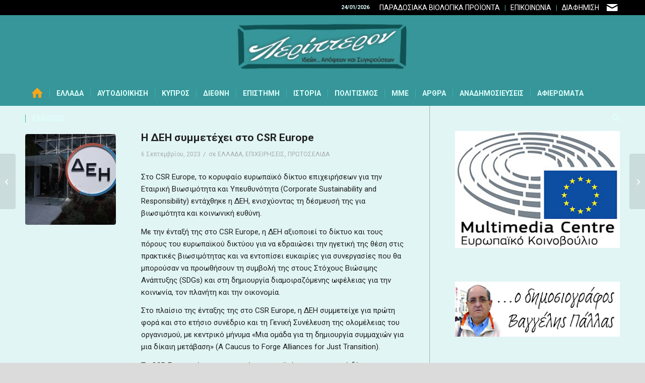

--- FILE ---
content_type: text/html; charset=UTF-8
request_url: https://peripteron.eu/h-dei-symmetechei-sto-csr-europe/
body_size: 29461
content:
<!DOCTYPE html>
<html lang="el" class="html_stretched responsive av-preloader-disabled  html_header_top html_logo_center html_bottom_nav_header html_menu_right html_custom html_header_sticky html_header_shrinking html_header_topbar_active html_mobile_menu_phone html_header_searchicon html_content_align_center html_header_unstick_top_disabled html_header_stretch_disabled html_minimal_header html_av-submenu-hidden html_av-submenu-display-click html_av-overlay-side html_av-overlay-side-minimal html_av-submenu-noclone html_entry_id_59286 av-cookies-no-cookie-consent av-no-preview av-default-lightbox html_text_menu_active av-mobile-menu-switch-default">
<head>
<meta charset="UTF-8" />


<!-- mobile setting -->
<meta name="viewport" content="width=device-width, initial-scale=1">

<!-- Scripts/CSS and wp_head hook -->
<meta name='robots' content='index, follow, max-image-preview:large, max-snippet:-1, max-video-preview:-1' />
	<style>img:is([sizes="auto" i], [sizes^="auto," i]) { contain-intrinsic-size: 3000px 1500px }</style>
	
	<!-- This site is optimized with the Yoast SEO plugin v26.2 - https://yoast.com/wordpress/plugins/seo/ -->
	<title>H ΔΕΗ συμμετέχει στο CSR Europe - Peripteron.eu</title>
	<meta name="description" content="H ΔΕΗ συμμετέχει στο CSR Europe" />
	<link rel="canonical" href="https://peripteron.eu/h-dei-symmetechei-sto-csr-europe/" />
	<meta property="og:locale" content="el_GR" />
	<meta property="og:type" content="article" />
	<meta property="og:title" content="H ΔΕΗ συμμετέχει στο CSR Europe - Peripteron.eu" />
	<meta property="og:description" content="H ΔΕΗ συμμετέχει στο CSR Europe" />
	<meta property="og:url" content="https://peripteron.eu/h-dei-symmetechei-sto-csr-europe/" />
	<meta property="og:site_name" content="Peripteron.eu" />
	<meta property="article:publisher" content="https://www.facebook.com/deltagraphix.gr/" />
	<meta property="article:published_time" content="2023-09-06T00:11:26+00:00" />
	<meta property="og:image" content="https://peripteron.eu/wp-content/uploads/2022/05/dei-1.jpg" />
	<meta property="og:image:width" content="600" />
	<meta property="og:image:height" content="375" />
	<meta property="og:image:type" content="image/jpeg" />
	<meta name="author" content="Emmanuel" />
	<meta name="twitter:label1" content="Συντάχθηκε από" />
	<meta name="twitter:data1" content="Emmanuel" />
	<meta name="twitter:label2" content="Εκτιμώμενος χρόνος ανάγνωσης" />
	<meta name="twitter:data2" content="3 λεπτά" />
	<script type="application/ld+json" class="yoast-schema-graph">{"@context":"https://schema.org","@graph":[{"@type":"WebPage","@id":"https://peripteron.eu/h-dei-symmetechei-sto-csr-europe/","url":"https://peripteron.eu/h-dei-symmetechei-sto-csr-europe/","name":"H ΔΕΗ συμμετέχει στο CSR Europe - Peripteron.eu","isPartOf":{"@id":"https://peripteron.eu/#website"},"primaryImageOfPage":{"@id":"https://peripteron.eu/h-dei-symmetechei-sto-csr-europe/#primaryimage"},"image":{"@id":"https://peripteron.eu/h-dei-symmetechei-sto-csr-europe/#primaryimage"},"thumbnailUrl":"https://peripteron.eu/wp-content/uploads/2022/05/dei-1.jpg","datePublished":"2023-09-06T00:11:26+00:00","author":{"@id":"https://peripteron.eu/#/schema/person/4e3d305861b286e42848f890eb48cbd7"},"description":"H ΔΕΗ συμμετέχει στο CSR Europe","breadcrumb":{"@id":"https://peripteron.eu/h-dei-symmetechei-sto-csr-europe/#breadcrumb"},"inLanguage":"el","potentialAction":[{"@type":"ReadAction","target":["https://peripteron.eu/h-dei-symmetechei-sto-csr-europe/"]}]},{"@type":"ImageObject","inLanguage":"el","@id":"https://peripteron.eu/h-dei-symmetechei-sto-csr-europe/#primaryimage","url":"https://peripteron.eu/wp-content/uploads/2022/05/dei-1.jpg","contentUrl":"https://peripteron.eu/wp-content/uploads/2022/05/dei-1.jpg","width":600,"height":375},{"@type":"BreadcrumbList","@id":"https://peripteron.eu/h-dei-symmetechei-sto-csr-europe/#breadcrumb","itemListElement":[{"@type":"ListItem","position":1,"name":"Home","item":"https://peripteron.eu/idees-apopseis-kai-syngrouseis-apo-olo-ton-kosmo/"},{"@type":"ListItem","position":2,"name":"H ΔΕΗ συμμετέχει στο CSR Europe"}]},{"@type":"WebSite","@id":"https://peripteron.eu/#website","url":"https://peripteron.eu/","name":"Peripteron.eu","description":"ειδήσεις, επικαιρότητα, οικονομία, πολιτική, αυτοδιοίκηση, ιστορία, τέχνη, πολιτισμός, Κόσμος","potentialAction":[{"@type":"SearchAction","target":{"@type":"EntryPoint","urlTemplate":"https://peripteron.eu/?s={search_term_string}"},"query-input":{"@type":"PropertyValueSpecification","valueRequired":true,"valueName":"search_term_string"}}],"inLanguage":"el"},{"@type":"Person","@id":"https://peripteron.eu/#/schema/person/4e3d305861b286e42848f890eb48cbd7","name":"Emmanuel","url":"https://peripteron.eu/author/manos/"}]}</script>
	<!-- / Yoast SEO plugin. -->


<link rel='dns-prefetch' href='//www.googletagmanager.com' />
<link rel='dns-prefetch' href='//pagead2.googlesyndication.com' />
<link rel="alternate" type="application/rss+xml" title="Ροή RSS &raquo; Peripteron.eu" href="https://peripteron.eu/feed/" />
<link rel="alternate" type="application/rss+xml" title="Ροή Σχολίων &raquo; Peripteron.eu" href="https://peripteron.eu/comments/feed/" />
<script type="text/javascript">
/* <![CDATA[ */
window._wpemojiSettings = {"baseUrl":"https:\/\/s.w.org\/images\/core\/emoji\/16.0.1\/72x72\/","ext":".png","svgUrl":"https:\/\/s.w.org\/images\/core\/emoji\/16.0.1\/svg\/","svgExt":".svg","source":{"concatemoji":"https:\/\/peripteron.eu\/wp-includes\/js\/wp-emoji-release.min.js?ver=b83805c50dd631909f4c329c320e156d"}};
/*! This file is auto-generated */
!function(s,n){var o,i,e;function c(e){try{var t={supportTests:e,timestamp:(new Date).valueOf()};sessionStorage.setItem(o,JSON.stringify(t))}catch(e){}}function p(e,t,n){e.clearRect(0,0,e.canvas.width,e.canvas.height),e.fillText(t,0,0);var t=new Uint32Array(e.getImageData(0,0,e.canvas.width,e.canvas.height).data),a=(e.clearRect(0,0,e.canvas.width,e.canvas.height),e.fillText(n,0,0),new Uint32Array(e.getImageData(0,0,e.canvas.width,e.canvas.height).data));return t.every(function(e,t){return e===a[t]})}function u(e,t){e.clearRect(0,0,e.canvas.width,e.canvas.height),e.fillText(t,0,0);for(var n=e.getImageData(16,16,1,1),a=0;a<n.data.length;a++)if(0!==n.data[a])return!1;return!0}function f(e,t,n,a){switch(t){case"flag":return n(e,"\ud83c\udff3\ufe0f\u200d\u26a7\ufe0f","\ud83c\udff3\ufe0f\u200b\u26a7\ufe0f")?!1:!n(e,"\ud83c\udde8\ud83c\uddf6","\ud83c\udde8\u200b\ud83c\uddf6")&&!n(e,"\ud83c\udff4\udb40\udc67\udb40\udc62\udb40\udc65\udb40\udc6e\udb40\udc67\udb40\udc7f","\ud83c\udff4\u200b\udb40\udc67\u200b\udb40\udc62\u200b\udb40\udc65\u200b\udb40\udc6e\u200b\udb40\udc67\u200b\udb40\udc7f");case"emoji":return!a(e,"\ud83e\udedf")}return!1}function g(e,t,n,a){var r="undefined"!=typeof WorkerGlobalScope&&self instanceof WorkerGlobalScope?new OffscreenCanvas(300,150):s.createElement("canvas"),o=r.getContext("2d",{willReadFrequently:!0}),i=(o.textBaseline="top",o.font="600 32px Arial",{});return e.forEach(function(e){i[e]=t(o,e,n,a)}),i}function t(e){var t=s.createElement("script");t.src=e,t.defer=!0,s.head.appendChild(t)}"undefined"!=typeof Promise&&(o="wpEmojiSettingsSupports",i=["flag","emoji"],n.supports={everything:!0,everythingExceptFlag:!0},e=new Promise(function(e){s.addEventListener("DOMContentLoaded",e,{once:!0})}),new Promise(function(t){var n=function(){try{var e=JSON.parse(sessionStorage.getItem(o));if("object"==typeof e&&"number"==typeof e.timestamp&&(new Date).valueOf()<e.timestamp+604800&&"object"==typeof e.supportTests)return e.supportTests}catch(e){}return null}();if(!n){if("undefined"!=typeof Worker&&"undefined"!=typeof OffscreenCanvas&&"undefined"!=typeof URL&&URL.createObjectURL&&"undefined"!=typeof Blob)try{var e="postMessage("+g.toString()+"("+[JSON.stringify(i),f.toString(),p.toString(),u.toString()].join(",")+"));",a=new Blob([e],{type:"text/javascript"}),r=new Worker(URL.createObjectURL(a),{name:"wpTestEmojiSupports"});return void(r.onmessage=function(e){c(n=e.data),r.terminate(),t(n)})}catch(e){}c(n=g(i,f,p,u))}t(n)}).then(function(e){for(var t in e)n.supports[t]=e[t],n.supports.everything=n.supports.everything&&n.supports[t],"flag"!==t&&(n.supports.everythingExceptFlag=n.supports.everythingExceptFlag&&n.supports[t]);n.supports.everythingExceptFlag=n.supports.everythingExceptFlag&&!n.supports.flag,n.DOMReady=!1,n.readyCallback=function(){n.DOMReady=!0}}).then(function(){return e}).then(function(){var e;n.supports.everything||(n.readyCallback(),(e=n.source||{}).concatemoji?t(e.concatemoji):e.wpemoji&&e.twemoji&&(t(e.twemoji),t(e.wpemoji)))}))}((window,document),window._wpemojiSettings);
/* ]]> */
</script>
<style id='wp-emoji-styles-inline-css' type='text/css'>

	img.wp-smiley, img.emoji {
		display: inline !important;
		border: none !important;
		box-shadow: none !important;
		height: 1em !important;
		width: 1em !important;
		margin: 0 0.07em !important;
		vertical-align: -0.1em !important;
		background: none !important;
		padding: 0 !important;
	}
</style>
<link rel='stylesheet' id='qc-choice-css' href='https://peripteron.eu/wp-content/plugins/quantcast-choice/public/css/style.min.css?ver=2.0.8' type='text/css' media='all' />
<link rel='stylesheet' id='trp-language-switcher-style-css' href='https://peripteron.eu/wp-content/plugins/translatepress-multilingual/assets/css/trp-language-switcher.css?ver=3.0.1' type='text/css' media='all' />
<link rel='stylesheet' id='dflip-style-css' href='https://peripteron.eu/wp-content/plugins/3d-flipbook-dflip-lite/assets/css/dflip.min.css?ver=2.4.20' type='text/css' media='all' />
<link rel='stylesheet' id='avia-merged-styles-css' href='https://peripteron.eu/wp-content/uploads/dynamic_avia/avia-merged-styles-8fedf437811286448c62341fe7668063---6965bb41c62b4.css' type='text/css' media='all' />
<script type="text/javascript" id="qc-choice-js-extra">
/* <![CDATA[ */
var choice_cmp_config = {"utid":"2FmmRhsfwLr6U","ccpa":"","datalayer":""};
/* ]]> */
</script>
<script type="text/javascript" async="async" src="https://peripteron.eu/wp-content/plugins/quantcast-choice/public/js/script.min.js?ver=2.0.8" id="qc-choice-js"></script>

<!-- Google tag (gtag.js) snippet added by Site Kit -->
<!-- Google Analytics snippet added by Site Kit -->
<script type="text/javascript" src="https://www.googletagmanager.com/gtag/js?id=G-XK7XCD7T4Q" id="google_gtagjs-js" async></script>
<script type="text/javascript" id="google_gtagjs-js-after">
/* <![CDATA[ */
window.dataLayer = window.dataLayer || [];function gtag(){dataLayer.push(arguments);}
gtag("set","linker",{"domains":["peripteron.eu"]});
gtag("js", new Date());
gtag("set", "developer_id.dZTNiMT", true);
gtag("config", "G-XK7XCD7T4Q");
/* ]]> */
</script>
<script type="text/javascript" src="https://peripteron.eu/wp-content/uploads/dynamic_avia/avia-head-scripts-f331a19936676d804faf601f5d7d029e---6965bb41d436c.js" id="avia-head-scripts-js"></script>
<link rel="https://api.w.org/" href="https://peripteron.eu/wp-json/" /><link rel="alternate" title="JSON" type="application/json" href="https://peripteron.eu/wp-json/wp/v2/posts/59286" /><link rel="EditURI" type="application/rsd+xml" title="RSD" href="https://peripteron.eu/xmlrpc.php?rsd" />
<link rel="alternate" title="oEmbed (JSON)" type="application/json+oembed" href="https://peripteron.eu/wp-json/oembed/1.0/embed?url=https%3A%2F%2Fperipteron.eu%2Fh-dei-symmetechei-sto-csr-europe%2F" />
<link rel="alternate" title="oEmbed (XML)" type="text/xml+oembed" href="https://peripteron.eu/wp-json/oembed/1.0/embed?url=https%3A%2F%2Fperipteron.eu%2Fh-dei-symmetechei-sto-csr-europe%2F&#038;format=xml" />
<meta name="generator" content="Site Kit by Google 1.170.0" />        <style type="text/css" id="pf-main-css">
            
				@media screen {
					.printfriendly {
						z-index: 1000; display: flex; margin: 0px 0px 0px 0px
					}
					.printfriendly a, .printfriendly a:link, .printfriendly a:visited, .printfriendly a:hover, .printfriendly a:active {
						font-weight: 600;
						cursor: pointer;
						text-decoration: none;
						border: none;
						-webkit-box-shadow: none;
						-moz-box-shadow: none;
						box-shadow: none;
						outline:none;
						font-size: 14px !important;
						color: #3AAA11 !important;
					}
					.printfriendly.pf-alignleft {
						justify-content: start;
					}
					.printfriendly.pf-alignright {
						justify-content: end;
					}
					.printfriendly.pf-aligncenter {
						justify-content: center;
						
					}
				}

				.pf-button-img {
					border: none;
					-webkit-box-shadow: none;
					-moz-box-shadow: none;
					box-shadow: none;
					padding: 0;
					margin: 0;
					display: inline;
					vertical-align: middle;
				}

				img.pf-button-img + .pf-button-text {
					margin-left: 6px;
				}

				@media print {
					.printfriendly {
						display: none;
					}
				}
				        </style>

            
        <style type="text/css" id="pf-excerpt-styles">
          .pf-button.pf-button-excerpt {
              display: none;
           }
        </style>

            <link rel="alternate" hreflang="el" href="https://peripteron.eu/h-dei-symmetechei-sto-csr-europe/"/>

<link rel="icon" href="https://peripteron.eu/wp-content/uploads/2021/02/favicon-peripteron.png" type="image/png">
<!--[if lt IE 9]><script src="https://peripteron.eu/wp-content/themes/enfold/js/html5shiv.js"></script><![endif]--><link rel="profile" href="https://gmpg.org/xfn/11" />
<link rel="alternate" type="application/rss+xml" title="Peripteron.eu RSS2 Feed" href="https://peripteron.eu/feed/" />
<link rel="pingback" href="https://peripteron.eu/xmlrpc.php" />

<style type='text/css' media='screen'>
 #top #header_main > .container, #top #header_main > .container .main_menu  .av-main-nav > li > a, #top #header_main #menu-item-shop .cart_dropdown_link{ height:130px; line-height: 130px; }
 .html_top_nav_header .av-logo-container{ height:130px;  }
 .html_header_top.html_header_sticky #top #wrap_all #main{ padding-top:210px; } 
</style>

<!-- Google AdSense meta tags added by Site Kit -->
<meta name="google-adsense-platform-account" content="ca-host-pub-2644536267352236">
<meta name="google-adsense-platform-domain" content="sitekit.withgoogle.com">
<!-- End Google AdSense meta tags added by Site Kit -->

<!-- Google AdSense snippet added by Site Kit -->
<script type="text/javascript" async="async" src="https://pagead2.googlesyndication.com/pagead/js/adsbygoogle.js?client=ca-pub-2071055769342253&amp;host=ca-host-pub-2644536267352236" crossorigin="anonymous"></script>

<!-- End Google AdSense snippet added by Site Kit -->

<!-- To speed up the rendering and to display the site as fast as possible to the user we include some styles and scripts for above the fold content inline -->
<script type="text/javascript">'use strict';var avia_is_mobile=!1;if(/Android|webOS|iPhone|iPad|iPod|BlackBerry|IEMobile|Opera Mini/i.test(navigator.userAgent)&&'ontouchstart' in document.documentElement){avia_is_mobile=!0;document.documentElement.className+=' avia_mobile '}
else{document.documentElement.className+=' avia_desktop '};document.documentElement.className+=' js_active ';(function(){var e=['-webkit-','-moz-','-ms-',''],n='',o=!1,a=!1;for(var t in e){if(e[t]+'transform' in document.documentElement.style){o=!0;n=e[t]+'transform'};if(e[t]+'perspective' in document.documentElement.style){a=!0}};if(o){document.documentElement.className+=' avia_transform '};if(a){document.documentElement.className+=' avia_transform3d '};if(typeof document.getElementsByClassName=='function'&&typeof document.documentElement.getBoundingClientRect=='function'&&avia_is_mobile==!1){if(n&&window.innerHeight>0){setTimeout(function(){var e=0,o={},a=0,t=document.getElementsByClassName('av-parallax'),i=window.pageYOffset||document.documentElement.scrollTop;for(e=0;e<t.length;e++){t[e].style.top='0px';o=t[e].getBoundingClientRect();a=Math.ceil((window.innerHeight+i-o.top)*0.3);t[e].style[n]='translate(0px, '+a+'px)';t[e].style.top='auto';t[e].className+=' enabled-parallax '}},50)}}})();</script><style type="text/css">
		@font-face {font-family: 'entypo-fontello-enfold'; font-weight: normal; font-style: normal; font-display: auto;
		src: url('https://peripteron.eu/wp-content/themes/enfold/config-templatebuilder/avia-template-builder/assets/fonts/entypo-fontello-enfold/entypo-fontello-enfold.woff2') format('woff2'),
		url('https://peripteron.eu/wp-content/themes/enfold/config-templatebuilder/avia-template-builder/assets/fonts/entypo-fontello-enfold/entypo-fontello-enfold.woff') format('woff'),
		url('https://peripteron.eu/wp-content/themes/enfold/config-templatebuilder/avia-template-builder/assets/fonts/entypo-fontello-enfold/entypo-fontello-enfold.ttf') format('truetype'),
		url('https://peripteron.eu/wp-content/themes/enfold/config-templatebuilder/avia-template-builder/assets/fonts/entypo-fontello-enfold/entypo-fontello-enfold.svg#entypo-fontello-enfold') format('svg'),
		url('https://peripteron.eu/wp-content/themes/enfold/config-templatebuilder/avia-template-builder/assets/fonts/entypo-fontello-enfold/entypo-fontello-enfold.eot'),
		url('https://peripteron.eu/wp-content/themes/enfold/config-templatebuilder/avia-template-builder/assets/fonts/entypo-fontello-enfold/entypo-fontello-enfold.eot?#iefix') format('embedded-opentype');
		}

		#top .avia-font-entypo-fontello-enfold, body .avia-font-entypo-fontello-enfold, html body [data-av_iconfont='entypo-fontello-enfold']:before{ font-family: 'entypo-fontello-enfold'; }
		
		@font-face {font-family: 'entypo-fontello'; font-weight: normal; font-style: normal; font-display: auto;
		src: url('https://peripteron.eu/wp-content/themes/enfold/config-templatebuilder/avia-template-builder/assets/fonts/entypo-fontello/entypo-fontello.woff2') format('woff2'),
		url('https://peripteron.eu/wp-content/themes/enfold/config-templatebuilder/avia-template-builder/assets/fonts/entypo-fontello/entypo-fontello.woff') format('woff'),
		url('https://peripteron.eu/wp-content/themes/enfold/config-templatebuilder/avia-template-builder/assets/fonts/entypo-fontello/entypo-fontello.ttf') format('truetype'),
		url('https://peripteron.eu/wp-content/themes/enfold/config-templatebuilder/avia-template-builder/assets/fonts/entypo-fontello/entypo-fontello.svg#entypo-fontello') format('svg'),
		url('https://peripteron.eu/wp-content/themes/enfold/config-templatebuilder/avia-template-builder/assets/fonts/entypo-fontello/entypo-fontello.eot'),
		url('https://peripteron.eu/wp-content/themes/enfold/config-templatebuilder/avia-template-builder/assets/fonts/entypo-fontello/entypo-fontello.eot?#iefix') format('embedded-opentype');
		}

		#top .avia-font-entypo-fontello, body .avia-font-entypo-fontello, html body [data-av_iconfont='entypo-fontello']:before{ font-family: 'entypo-fontello'; }
		</style>

<!--
Debugging Info for Theme support: 

Theme: Enfold
Version: 7.1
Installed: enfold
AviaFramework Version: 5.6
AviaBuilder Version: 6.0
aviaElementManager Version: 1.0.1
- - - - - - - - - - -
ChildTheme: Enfold Child
ChildTheme Version: 4.7.6.4.1612094049
ChildTheme Installed: enfold

- - - - - - - - - - -
ML:384-PU:40-PLA:14
WP:6.8.3
Compress: CSS:all theme files - JS:all theme files
Updates: enabled - token has changed and not verified
PLAu:10
-->
</head>

<body data-rsssl=1 id="top" class="wp-singular post-template-default single single-post postid-59286 single-format-standard wp-theme-enfold wp-child-theme-enfold-child stretched rtl_columns av-curtain-numeric roboto  translatepress-el post-type-post category-ellada category-epixeirhiseis category-prwtoselida avia-responsive-images-support" itemscope="itemscope" itemtype="https://schema.org/WebPage" >

	
	<div id='wrap_all'>

	
<header id='header' class='all_colors header_color light_bg_color  av_header_top av_logo_center av_bottom_nav_header av_menu_right av_custom av_header_sticky av_header_shrinking av_header_stretch_disabled av_mobile_menu_phone av_header_searchicon av_header_unstick_top_disabled av_seperator_small_border av_minimal_header'  data-av_shrink_factor='50' role="banner" itemscope="itemscope" itemtype="https://schema.org/WPHeader" >

		<div id='header_meta' class='container_wrap container_wrap_meta  av_icon_active_right av_extra_header_active av_secondary_right av_phone_active_right av_entry_id_59286'>

			      <div class='container'>
			      <ul class='noLightbox social_bookmarks icon_count_1'><li class='social_bookmarks_mail av-social-link-mail social_icon_1 avia_social_iconfont'><a  aria-label="Link to Mail" href='mailto:pallas.eu@gmail.com' data-av_icon='' data-av_iconfont='entypo-fontello' title="Link to Mail" desc="Link to Mail" title='Link to Mail'><span class='avia_hidden_link_text'>Link to Mail</span></a></li></ul><nav class='sub_menu'  role="navigation" itemscope="itemscope" itemtype="https://schema.org/SiteNavigationElement" ><ul role="menu" class="menu" id="avia2-menu"><li role="menuitem" id="menu-item-17190" class="menu-item menu-item-type-post_type menu-item-object-page menu-item-17190"><a href="https://peripteron.eu/paradosiaka-viologika-proionta/">ΠΑΡΑΔΟΣΙΑΚΑ ΒΙΟΛΟΓΙΚΑ ΠΡΟΪΟΝΤΑ</a></li>
<li role="menuitem" id="menu-item-8582" class="menu-item menu-item-type-post_type menu-item-object-page menu-item-8582"><a href="https://peripteron.eu/epikoinonia/">ΕΠΙΚΟΙΝΩΝΙΑ</a></li>
<li role="menuitem" id="menu-item-8578" class="menu-item menu-item-type-post_type menu-item-object-page menu-item-8578"><a href="https://peripteron.eu/diafimisteite-sto-peripteron-eu/">ΔΙΑΦΗΜΙΣΗ</a></li>
</ul></nav><div class='phone-info with_nav'><div> 24/01/2026</div></div>			      </div>
		</div>

		<div  id='header_main' class='container_wrap container_wrap_logo'>

        <div class='container av-logo-container'><div class='inner-container'><span class='logo avia-standard-logo'><a href='https://peripteron.eu/' class='' aria-label='peripteronSite' title='peripteronSite'><img src="https://peripteron.eu/wp-content/uploads/2023/11/peripteronSite.png" srcset="https://peripteron.eu/wp-content/uploads/2023/11/peripteronSite.png 340w, https://peripteron.eu/wp-content/uploads/2023/11/peripteronSite-300x99.png 300w, https://peripteron.eu/wp-content/uploads/2023/11/peripteronSite-18x6.png 18w" sizes="(max-width: 340px) 100vw, 340px" height="100" width="300" alt='Peripteron.eu' title='peripteronSite' /></a></span></div></div><div id='header_main_alternate' class='container_wrap'><div class='container'><nav class='main_menu' data-selectname='Select a page'  role="navigation" itemscope="itemscope" itemtype="https://schema.org/SiteNavigationElement" ><div class="avia-menu av-main-nav-wrap"><ul role="menu" class="menu av-main-nav" id="avia-menu"><li role="menuitem" id="menu-item-755" class="menu-item menu-item-type-custom menu-item-object-custom menu-item-home menu-item-top-level menu-item-top-level-1"><a href="https://peripteron.eu/" itemprop="url" tabindex="0"><span class="avia-bullet"></span><span class="avia-menu-text"><span class="av-icon-char" aria-hidden="true" data-av_icon="" data-av_iconfont="entypo-fontello"></span></span><span class="avia-menu-fx"><span class="avia-arrow-wrap"><span class="avia-arrow"></span></span></span></a></li>
<li role="menuitem" id="menu-item-6619" class="menu-item menu-item-type-custom menu-item-object-custom menu-item-has-children menu-item-top-level menu-item-top-level-2"><a href="#" itemprop="url" tabindex="0"><span class="avia-bullet"></span><span class="avia-menu-text">ΕΛΛΑΔΑ</span><span class="avia-menu-fx"><span class="avia-arrow-wrap"><span class="avia-arrow"></span></span></span></a>


<ul class="sub-menu">
	<li role="menuitem" id="menu-item-6964" class="menu-item menu-item-type-post_type menu-item-object-page"><a href="https://peripteron.eu/politiki/" itemprop="url" tabindex="0"><span class="avia-bullet"></span><span class="avia-menu-text">Πολιτική</span></a></li>
	<li role="menuitem" id="menu-item-7151" class="menu-item menu-item-type-post_type menu-item-object-page"><a href="https://peripteron.eu/oikonomia/" itemprop="url" tabindex="0"><span class="avia-bullet"></span><span class="avia-menu-text">Οικονομία</span></a></li>
	<li role="menuitem" id="menu-item-6974" class="menu-item menu-item-type-post_type menu-item-object-page"><a href="https://peripteron.eu/koinonia/" itemprop="url" tabindex="0"><span class="avia-bullet"></span><span class="avia-menu-text">Κοινωνία</span></a></li>
	<li role="menuitem" id="menu-item-7195" class="menu-item menu-item-type-post_type menu-item-object-page"><a href="https://peripteron.eu/agores/" itemprop="url" tabindex="0"><span class="avia-bullet"></span><span class="avia-menu-text">Αγορές</span></a></li>
	<li role="menuitem" id="menu-item-7161" class="menu-item menu-item-type-post_type menu-item-object-page"><a href="https://peripteron.eu/epicheiriseis/" itemprop="url" tabindex="0"><span class="avia-bullet"></span><span class="avia-menu-text">Επιχειρήσεις</span></a></li>
	<li role="menuitem" id="menu-item-9570" class="menu-item menu-item-type-post_type menu-item-object-page"><a href="https://peripteron.eu/agores-2/" itemprop="url" tabindex="0"><span class="avia-bullet"></span><span class="avia-menu-text">Στρατιωτικά</span></a></li>
</ul>
</li>
<li role="menuitem" id="menu-item-6627" class="menu-item menu-item-type-custom menu-item-object-custom menu-item-has-children menu-item-top-level menu-item-top-level-3"><a href="#" itemprop="url" tabindex="0"><span class="avia-bullet"></span><span class="avia-menu-text">ΑΥΤΟΔΙΟΙΚΗΣΗ</span><span class="avia-menu-fx"><span class="avia-arrow-wrap"><span class="avia-arrow"></span></span></span></a>


<ul class="sub-menu">
	<li role="menuitem" id="menu-item-7197" class="menu-item menu-item-type-post_type menu-item-object-page"><a href="https://peripteron.eu/tourismos/" itemprop="url" tabindex="0"><span class="avia-bullet"></span><span class="avia-menu-text">Τουρισμός</span></a></li>
	<li role="menuitem" id="menu-item-7157" class="menu-item menu-item-type-post_type menu-item-object-page"><a href="https://peripteron.eu/perifereies/" itemprop="url" tabindex="0"><span class="avia-bullet"></span><span class="avia-menu-text">Περιφέρειες</span></a></li>
	<li role="menuitem" id="menu-item-7196" class="menu-item menu-item-type-post_type menu-item-object-page"><a href="https://peripteron.eu/dimoi/" itemprop="url" tabindex="0"><span class="avia-bullet"></span><span class="avia-menu-text">Δήμοι</span></a></li>
	<li role="menuitem" id="menu-item-57588" class="menu-item menu-item-type-post_type menu-item-object-page"><a href="https://peripteron.eu/avtodioikitikes-ekloges-2023/" itemprop="url" tabindex="0"><span class="avia-bullet"></span><span class="avia-menu-text">Αυτοδιοικητικές Εκλογές 2023</span></a></li>
</ul>
</li>
<li role="menuitem" id="menu-item-7553" class="menu-item menu-item-type-post_type menu-item-object-page menu-item-top-level menu-item-top-level-4"><a href="https://peripteron.eu/kypros/" itemprop="url" tabindex="0"><span class="avia-bullet"></span><span class="avia-menu-text">ΚΥΠΡΟΣ</span><span class="avia-menu-fx"><span class="avia-arrow-wrap"><span class="avia-arrow"></span></span></span></a></li>
<li role="menuitem" id="menu-item-6624" class="menu-item menu-item-type-custom menu-item-object-custom menu-item-has-children menu-item-top-level menu-item-top-level-5"><a href="#" itemprop="url" tabindex="0"><span class="avia-bullet"></span><span class="avia-menu-text">ΔΙΕΘΝΗ</span><span class="avia-menu-fx"><span class="avia-arrow-wrap"><span class="avia-arrow"></span></span></span></a>


<ul class="sub-menu">
	<li role="menuitem" id="menu-item-7264" class="menu-item menu-item-type-post_type menu-item-object-page"><a href="https://peripteron.eu/palaistini/" itemprop="url" tabindex="0"><span class="avia-bullet"></span><span class="avia-menu-text">Παλαιστίνη</span></a></li>
	<li role="menuitem" id="menu-item-7263" class="menu-item menu-item-type-post_type menu-item-object-page"><a href="https://peripteron.eu/latiniki-ameriki/" itemprop="url" tabindex="0"><span class="avia-bullet"></span><span class="avia-menu-text">Λατινική Αμερική</span></a></li>
	<li role="menuitem" id="menu-item-7262" class="menu-item menu-item-type-post_type menu-item-object-page"><a href="https://peripteron.eu/evropi/" itemprop="url" tabindex="0"><span class="avia-bullet"></span><span class="avia-menu-text">Ευρώπη</span></a></li>
	<li role="menuitem" id="menu-item-7261" class="menu-item menu-item-type-post_type menu-item-object-page"><a href="https://peripteron.eu/ipa/" itemprop="url" tabindex="0"><span class="avia-bullet"></span><span class="avia-menu-text">ΗΠΑ</span></a></li>
	<li role="menuitem" id="menu-item-7260" class="menu-item menu-item-type-post_type menu-item-object-page"><a href="https://peripteron.eu/afriki/" itemprop="url" tabindex="0"><span class="avia-bullet"></span><span class="avia-menu-text">Αφρική</span></a></li>
	<li role="menuitem" id="menu-item-7259" class="menu-item menu-item-type-post_type menu-item-object-page"><a href="https://peripteron.eu/asia/" itemprop="url" tabindex="0"><span class="avia-bullet"></span><span class="avia-menu-text">Ασία</span></a></li>
	<li role="menuitem" id="menu-item-7258" class="menu-item menu-item-type-post_type menu-item-object-page"><a href="https://peripteron.eu/rosia/" itemprop="url" tabindex="0"><span class="avia-bullet"></span><span class="avia-menu-text">Ρωσία</span></a></li>
</ul>
</li>
<li role="menuitem" id="menu-item-6625" class="menu-item menu-item-type-custom menu-item-object-custom menu-item-has-children menu-item-top-level menu-item-top-level-6"><a href="#" itemprop="url" tabindex="0"><span class="avia-bullet"></span><span class="avia-menu-text">ΕΠΙΣΤΗΜΗ</span><span class="avia-menu-fx"><span class="avia-arrow-wrap"><span class="avia-arrow"></span></span></span></a>


<ul class="sub-menu">
	<li role="menuitem" id="menu-item-7228" class="menu-item menu-item-type-post_type menu-item-object-page"><a href="https://peripteron.eu/ygeia/" itemprop="url" tabindex="0"><span class="avia-bullet"></span><span class="avia-menu-text">Υγεία</span></a></li>
	<li role="menuitem" id="menu-item-7224" class="menu-item menu-item-type-post_type menu-item-object-page"><a href="https://peripteron.eu/perivallon/" itemprop="url" tabindex="0"><span class="avia-bullet"></span><span class="avia-menu-text">Περιβάλλον</span></a></li>
	<li role="menuitem" id="menu-item-7238" class="menu-item menu-item-type-post_type menu-item-object-page"><a href="https://peripteron.eu/oikologia/" itemprop="url" tabindex="0"><span class="avia-bullet"></span><span class="avia-menu-text">Οικολογία</span></a></li>
	<li role="menuitem" id="menu-item-7237" class="menu-item menu-item-type-post_type menu-item-object-page"><a href="https://peripteron.eu/diatrofi/" itemprop="url" tabindex="0"><span class="avia-bullet"></span><span class="avia-menu-text">Διατροφή</span></a></li>
	<li role="menuitem" id="menu-item-7236" class="menu-item menu-item-type-post_type menu-item-object-page"><a href="https://peripteron.eu/paideia/" itemprop="url" tabindex="0"><span class="avia-bullet"></span><span class="avia-menu-text">Παιδεία</span></a></li>
	<li role="menuitem" id="menu-item-9593" class="menu-item menu-item-type-post_type menu-item-object-page"><a href="https://peripteron.eu/ygeia-2/" itemprop="url" tabindex="0"><span class="avia-bullet"></span><span class="avia-menu-text">Τεχνολογία</span></a></li>
</ul>
</li>
<li role="menuitem" id="menu-item-6626" class="menu-item menu-item-type-custom menu-item-object-custom menu-item-has-children menu-item-top-level menu-item-top-level-7"><a href="#" itemprop="url" tabindex="0"><span class="avia-bullet"></span><span class="avia-menu-text">ΙΣΤΟΡΙΑ</span><span class="avia-menu-fx"><span class="avia-arrow-wrap"><span class="avia-arrow"></span></span></span></a>


<ul class="sub-menu">
	<li role="menuitem" id="menu-item-7229" class="menu-item menu-item-type-post_type menu-item-object-page"><a href="https://peripteron.eu/anthropina-dikaiomata/" itemprop="url" tabindex="0"><span class="avia-bullet"></span><span class="avia-menu-text">Ανθρώπινα Δικαιώματα</span></a></li>
	<li role="menuitem" id="menu-item-8576" class="menu-item menu-item-type-post_type menu-item-object-page"><a href="https://peripteron.eu/afieromata2/" itemprop="url" tabindex="0"><span class="avia-bullet"></span><span class="avia-menu-text">Αφιερώματα</span></a></li>
	<li role="menuitem" id="menu-item-7226" class="menu-item menu-item-type-post_type menu-item-object-page"><a href="https://peripteron.eu/roma/" itemprop="url" tabindex="0"><span class="avia-bullet"></span><span class="avia-menu-text">Ρομά</span></a></li>
	<li role="menuitem" id="menu-item-7225" class="menu-item menu-item-type-post_type menu-item-object-page"><a href="https://peripteron.eu/maties-sto-parelthon/" itemprop="url" tabindex="0"><span class="avia-bullet"></span><span class="avia-menu-text">Ματιές στο Παρελθόν</span></a></li>
</ul>
</li>
<li role="menuitem" id="menu-item-6622" class="menu-item menu-item-type-custom menu-item-object-custom menu-item-has-children menu-item-top-level menu-item-top-level-8"><a href="#" itemprop="url" tabindex="0"><span class="avia-bullet"></span><span class="avia-menu-text">ΠΟΛΙΤΙΣΜΟΣ</span><span class="avia-menu-fx"><span class="avia-arrow-wrap"><span class="avia-arrow"></span></span></span></a>


<ul class="sub-menu">
	<li role="menuitem" id="menu-item-7097" class="menu-item menu-item-type-post_type menu-item-object-page"><a href="https://peripteron.eu/thriskeia/" itemprop="url" tabindex="0"><span class="avia-bullet"></span><span class="avia-menu-text">Θρησκεία</span></a></li>
	<li role="menuitem" id="menu-item-7279" class="menu-item menu-item-type-post_type menu-item-object-page"><a href="https://peripteron.eu/video/" itemprop="url" tabindex="0"><span class="avia-bullet"></span><span class="avia-menu-text">Video</span></a></li>
	<li role="menuitem" id="menu-item-7280" class="menu-item menu-item-type-post_type menu-item-object-page"><a href="https://peripteron.eu/athlitismos/" itemprop="url" tabindex="0"><span class="avia-bullet"></span><span class="avia-menu-text">Αθλητισμός</span></a></li>
	<li role="menuitem" id="menu-item-7281" class="menu-item menu-item-type-post_type menu-item-object-page"><a href="https://peripteron.eu/vivlio/" itemprop="url" tabindex="0"><span class="avia-bullet"></span><span class="avia-menu-text">Βιβλίο</span></a></li>
	<li role="menuitem" id="menu-item-7294" class="menu-item menu-item-type-post_type menu-item-object-page"><a href="https://peripteron.eu/entypa/" itemprop="url" tabindex="0"><span class="avia-bullet"></span><span class="avia-menu-text">Έντυπα</span></a></li>
	<li role="menuitem" id="menu-item-7293" class="menu-item menu-item-type-post_type menu-item-object-page"><a href="https://peripteron.eu/mousiki/" itemprop="url" tabindex="0"><span class="avia-bullet"></span><span class="avia-menu-text">Μουσική</span></a></li>
	<li role="menuitem" id="menu-item-7292" class="menu-item menu-item-type-post_type menu-item-object-page"><a href="https://peripteron.eu/geloiografies/" itemprop="url" tabindex="0"><span class="avia-bullet"></span><span class="avia-menu-text">Γελοιογραφίες</span></a></li>
	<li role="menuitem" id="menu-item-7291" class="menu-item menu-item-type-post_type menu-item-object-page"><a href="https://peripteron.eu/e-books/" itemprop="url" tabindex="0"><span class="avia-bullet"></span><span class="avia-menu-text">E-books</span></a></li>
</ul>
</li>
<li role="menuitem" id="menu-item-7413" class="menu-item menu-item-type-post_type menu-item-object-page menu-item-top-level menu-item-top-level-9"><a href="https://peripteron.eu/mme/" itemprop="url" tabindex="0"><span class="avia-bullet"></span><span class="avia-menu-text">MME</span><span class="avia-menu-fx"><span class="avia-arrow-wrap"><span class="avia-arrow"></span></span></span></a></li>
<li role="menuitem" id="menu-item-6621" class="menu-item menu-item-type-custom menu-item-object-custom menu-item-has-children menu-item-top-level menu-item-top-level-10"><a href="#" itemprop="url" tabindex="0"><span class="avia-bullet"></span><span class="avia-menu-text">ΑΡΘΡΑ</span><span class="avia-menu-fx"><span class="avia-arrow-wrap"><span class="avia-arrow"></span></span></span></a>


<ul class="sub-menu">
	<li role="menuitem" id="menu-item-7116" class="menu-item menu-item-type-post_type menu-item-object-page"><a href="https://peripteron.eu/apopseis/" itemprop="url" tabindex="0"><span class="avia-bullet"></span><span class="avia-menu-text">Απόψεις</span></a></li>
	<li role="menuitem" id="menu-item-7164" class="menu-item menu-item-type-post_type menu-item-object-page"><a href="https://peripteron.eu/analyseis/" itemprop="url" tabindex="0"><span class="avia-bullet"></span><span class="avia-menu-text">Αναλύσεις</span></a></li>
	<li role="menuitem" id="menu-item-7201" class="menu-item menu-item-type-post_type menu-item-object-page"><a href="https://peripteron.eu/prosopa/" itemprop="url" tabindex="0"><span class="avia-bullet"></span><span class="avia-menu-text">Πρόσωπα</span></a></li>
	<li role="menuitem" id="menu-item-7200" class="menu-item menu-item-type-post_type menu-item-object-page"><a href="https://peripteron.eu/theories/" itemprop="url" tabindex="0"><span class="avia-bullet"></span><span class="avia-menu-text">Θεωρίες</span></a></li>
</ul>
</li>
<li role="menuitem" id="menu-item-6628" class="menu-item menu-item-type-custom menu-item-object-custom menu-item-has-children menu-item-top-level menu-item-top-level-11"><a href="#" itemprop="url" tabindex="0"><span class="avia-bullet"></span><span class="avia-menu-text">ΑΝΑΔΗΜΟΣΙΕΥΣΕΙΣ</span><span class="avia-menu-fx"><span class="avia-arrow-wrap"><span class="avia-arrow"></span></span></span></a>


<ul class="sub-menu">
	<li role="menuitem" id="menu-item-7199" class="menu-item menu-item-type-post_type menu-item-object-page"><a href="https://peripteron.eu/meletes/" itemprop="url" tabindex="0"><span class="avia-bullet"></span><span class="avia-menu-text">Μελέτες</span></a></li>
	<li role="menuitem" id="menu-item-7198" class="menu-item menu-item-type-post_type menu-item-object-page"><a href="https://peripteron.eu/erevnes/" itemprop="url" tabindex="0"><span class="avia-bullet"></span><span class="avia-menu-text">Έρευνες</span></a></li>
</ul>
</li>
<li role="menuitem" id="menu-item-7623" class="menu-item menu-item-type-post_type menu-item-object-page menu-item-top-level menu-item-top-level-12"><a href="https://peripteron.eu/afieromata/" itemprop="url" tabindex="0"><span class="avia-bullet"></span><span class="avia-menu-text">ΑΦΙΕΡΩΜΑΤΑ</span><span class="avia-menu-fx"><span class="avia-arrow-wrap"><span class="avia-arrow"></span></span></span></a></li>
<li role="menuitem" id="menu-item-63483" class="menu-item menu-item-type-custom menu-item-object-custom menu-item-has-children menu-item-top-level menu-item-top-level-13"><a href="#" itemprop="url" tabindex="0"><span class="avia-bullet"></span><span class="avia-menu-text">ΕΚΔΟΣΕΙΣ</span><span class="avia-menu-fx"><span class="avia-arrow-wrap"><span class="avia-arrow"></span></span></span></a>


<ul class="sub-menu">
	<li role="menuitem" id="menu-item-63492" class="menu-item menu-item-type-custom menu-item-object-custom menu-item-has-children"><a href="#" itemprop="url" tabindex="0"><span class="avia-bullet"></span><span class="avia-menu-text">ΠΕΡΙΠΤΕΡΟΝ</span></a>
	<ul class="sub-menu">
		<li role="menuitem" id="menu-item-86189" class="menu-item menu-item-type-post_type menu-item-object-page"><a href="https://peripteron.eu/periodiko-peripteron-2025-2/" itemprop="url" tabindex="0"><span class="avia-bullet"></span><span class="avia-menu-text">Περιοδικό Περίπτερον 2025</span></a></li>
		<li role="menuitem" id="menu-item-65812" class="menu-item menu-item-type-post_type menu-item-object-page"><a href="https://peripteron.eu/periodiko-peripteron-2024-2/" itemprop="url" tabindex="0"><span class="avia-bullet"></span><span class="avia-menu-text">Περιοδικό Περίπτερον 2024</span></a></li>
		<li role="menuitem" id="menu-item-49857" class="menu-item menu-item-type-post_type menu-item-object-page"><a href="https://peripteron.eu/periodiko-peripteron-2023-3/" itemprop="url" tabindex="0"><span class="avia-bullet"></span><span class="avia-menu-text">Περιοδικό Περίπτερον 2023</span></a></li>
		<li role="menuitem" id="menu-item-8594" class="menu-item menu-item-type-post_type menu-item-object-page"><a href="https://peripteron.eu/archeio-2-2-4/" itemprop="url" tabindex="0"><span class="avia-bullet"></span><span class="avia-menu-text">Περιοδικό Περίπτερον 2022</span></a></li>
		<li role="menuitem" id="menu-item-26657" class="menu-item menu-item-type-post_type menu-item-object-page"><a href="https://peripteron.eu/archeio-2-2-2-2/" itemprop="url" tabindex="0"><span class="avia-bullet"></span><span class="avia-menu-text">Περιοδικό Περίπτερον 2021</span></a></li>
		<li role="menuitem" id="menu-item-8277" class="menu-item menu-item-type-post_type menu-item-object-page"><a href="https://peripteron.eu/archeio-2/" itemprop="url" tabindex="0"><span class="avia-bullet"></span><span class="avia-menu-text">Περιοδικό Περίπτερον 2020</span></a></li>
		<li role="menuitem" id="menu-item-8287" class="menu-item menu-item-type-post_type menu-item-object-page"><a href="https://peripteron.eu/archeio-3/" itemprop="url" tabindex="0"><span class="avia-bullet"></span><span class="avia-menu-text">Περιοδικό Περίπτερον 2019</span></a></li>
		<li role="menuitem" id="menu-item-8292" class="menu-item menu-item-type-post_type menu-item-object-page"><a href="https://peripteron.eu/archeio-4/" itemprop="url" tabindex="0"><span class="avia-bullet"></span><span class="avia-menu-text">Περιοδικό Περίπτερον 2018</span></a></li>
		<li role="menuitem" id="menu-item-8296" class="menu-item menu-item-type-post_type menu-item-object-page"><a href="https://peripteron.eu/archeio-5/" itemprop="url" tabindex="0"><span class="avia-bullet"></span><span class="avia-menu-text">Περιοδικό Περίπτερον 2017</span></a></li>
	</ul>
</li>
	<li role="menuitem" id="menu-item-63484" class="menu-item menu-item-type-custom menu-item-object-custom menu-item-has-children"><a href="#" itemprop="url" tabindex="0"><span class="avia-bullet"></span><span class="avia-menu-text">ΤΟΞΟΤΗΣ</span></a>
	<ul class="sub-menu">
		<li role="menuitem" id="menu-item-65806" class="menu-item menu-item-type-post_type menu-item-object-page"><a href="https://peripteron.eu/periodiko-toxotis-2024/" itemprop="url" tabindex="0"><span class="avia-bullet"></span><span class="avia-menu-text">Περιοδικό Τοξότης 2024</span></a></li>
	</ul>
</li>
	<li role="menuitem" id="menu-item-63488" class="menu-item menu-item-type-post_type menu-item-object-page"><a href="https://peripteron.eu/biblia/" itemprop="url" tabindex="0"><span class="avia-bullet"></span><span class="avia-menu-text">ΒΙΒΛΙΑ</span></a></li>
</ul>
</li>
<li id="menu-item-search" class="noMobile menu-item menu-item-search-dropdown menu-item-avia-special" role="menuitem"><a class="avia-svg-icon avia-font-svg_entypo-fontello" aria-label="Search" href="?s=" rel="nofollow" title="Click to open the search input field" data-avia-search-tooltip="
&lt;search&gt;
	&lt;form role=&quot;search&quot; action=&quot;https://peripteron.eu/&quot; id=&quot;searchform&quot; method=&quot;get&quot; class=&quot;&quot;&gt;
		&lt;div&gt;
&lt;span class=&#039;av_searchform_search avia-svg-icon avia-font-svg_entypo-fontello&#039; data-av_svg_icon=&#039;search&#039; data-av_iconset=&#039;svg_entypo-fontello&#039;&gt;&lt;svg version=&quot;1.1&quot; xmlns=&quot;http://www.w3.org/2000/svg&quot; width=&quot;25&quot; height=&quot;32&quot; viewBox=&quot;0 0 25 32&quot; preserveAspectRatio=&quot;xMidYMid meet&quot; aria-labelledby=&#039;av-svg-title-1&#039; aria-describedby=&#039;av-svg-desc-1&#039; role=&quot;graphics-symbol&quot; aria-hidden=&quot;true&quot;&gt;
&lt;title id=&#039;av-svg-title-1&#039;&gt;Search&lt;/title&gt;
&lt;desc id=&#039;av-svg-desc-1&#039;&gt;Search&lt;/desc&gt;
&lt;path d=&quot;M24.704 24.704q0.96 1.088 0.192 1.984l-1.472 1.472q-1.152 1.024-2.176 0l-6.080-6.080q-2.368 1.344-4.992 1.344-4.096 0-7.136-3.040t-3.040-7.136 2.88-7.008 6.976-2.912 7.168 3.040 3.072 7.136q0 2.816-1.472 5.184zM3.008 13.248q0 2.816 2.176 4.992t4.992 2.176 4.832-2.016 2.016-4.896q0-2.816-2.176-4.96t-4.992-2.144-4.832 2.016-2.016 4.832z&quot;&gt;&lt;/path&gt;
&lt;/svg&gt;&lt;/span&gt;			&lt;input type=&quot;submit&quot; value=&quot;&quot; id=&quot;searchsubmit&quot; class=&quot;button&quot; title=&quot;Enter at least 3 characters to show search results in a dropdown or click to route to search result page to show all results&quot; /&gt;
			&lt;input type=&quot;search&quot; id=&quot;s&quot; name=&quot;s&quot; value=&quot;&quot; aria-label=&#039;Search&#039; placeholder=&#039;Search&#039; required /&gt;
		&lt;/div&gt;
	&lt;/form&gt;
&lt;/search&gt;
" data-av_svg_icon='search' data-av_iconset='svg_entypo-fontello'><svg version="1.1" xmlns="http://www.w3.org/2000/svg" width="25" height="32" viewBox="0 0 25 32" preserveAspectRatio="xMidYMid meet" aria-labelledby='av-svg-title-2' aria-describedby='av-svg-desc-2' role="graphics-symbol" aria-hidden="true">
<title id='av-svg-title-2'>Click to open the search input field</title>
<desc id='av-svg-desc-2'>Click to open the search input field</desc>
<path d="M24.704 24.704q0.96 1.088 0.192 1.984l-1.472 1.472q-1.152 1.024-2.176 0l-6.080-6.080q-2.368 1.344-4.992 1.344-4.096 0-7.136-3.040t-3.040-7.136 2.88-7.008 6.976-2.912 7.168 3.040 3.072 7.136q0 2.816-1.472 5.184zM3.008 13.248q0 2.816 2.176 4.992t4.992 2.176 4.832-2.016 2.016-4.896q0-2.816-2.176-4.96t-4.992-2.144-4.832 2.016-2.016 4.832z"></path>
</svg><span class="avia_hidden_link_text">Search</span></a></li><li class="av-burger-menu-main menu-item-avia-special av-small-burger-icon" role="menuitem">
	        			<a href="#" aria-label="Menu" aria-hidden="false">
							<span class="av-hamburger av-hamburger--spin av-js-hamburger">
								<span class="av-hamburger-box">
						          <span class="av-hamburger-inner"></span>
						          <strong>Menu</strong>
								</span>
							</span>
							<span class="avia_hidden_link_text">Menu</span>
						</a>
	        		   </li></ul></div></nav></div> </div> 
		<!-- end container_wrap-->
		</div>
<div class="header_bg"></div>
<!-- end header -->
</header>

	<div id='main' class='all_colors' data-scroll-offset='128'>

	
		<div class='container_wrap container_wrap_first main_color sidebar_right'>

			<div class='container template-blog template-single-blog '>

				<main class='content units av-content-small alpha  av-blog-meta-author-disabled av-blog-meta-comments-disabled av-main-single'  role="main" itemscope="itemscope" itemtype="https://schema.org/Blog" >

					<article class="post-entry post-entry-type-standard post-entry-59286 post-loop-1 post-parity-odd post-entry-last single-small with-slider post-59286 post type-post status-publish format-standard has-post-thumbnail hentry category-ellada category-epixeirhiseis category-prwtoselida"  itemscope="itemscope" itemtype="https://schema.org/BlogPosting" itemprop="blogPost" ><div class="blog-meta"><a href="https://peripteron.eu/wp-content/uploads/2022/05/dei-1.jpg" data-srcset="https://peripteron.eu/wp-content/uploads/2022/05/dei-1.jpg 600w, https://peripteron.eu/wp-content/uploads/2022/05/dei-1-300x188.jpg 300w, https://peripteron.eu/wp-content/uploads/2022/05/dei-1-18x12.jpg 18w" data-sizes="(max-width: 600px) 100vw, 600px" class='small-preview'  title="dei"   itemprop="image" itemscope="itemscope" itemtype="https://schema.org/ImageObject" ><img loading="lazy" width="180" height="180" src="https://peripteron.eu/wp-content/uploads/2022/05/dei-1-180x180.jpg" class="wp-image-34854 avia-img-lazy-loading-34854 attachment-square size-square wp-post-image" alt="" decoding="async" srcset="https://peripteron.eu/wp-content/uploads/2022/05/dei-1-180x180.jpg 180w, https://peripteron.eu/wp-content/uploads/2022/05/dei-1-80x80.jpg 80w, https://peripteron.eu/wp-content/uploads/2022/05/dei-1-36x36.jpg 36w" sizes="(max-width: 180px) 100vw, 180px" /><span class='iconfont avia-svg-icon avia-font-svg_entypo-fontello' data-av_svg_icon='pencil' data-av_iconset='svg_entypo-fontello' ><svg version="1.1" xmlns="http://www.w3.org/2000/svg" width="25" height="32" viewBox="0 0 25 32" preserveAspectRatio="xMidYMid meet" role="graphics-symbol" aria-hidden="true">
<path d="M22.976 5.44q1.024 1.024 1.504 2.048t0.48 1.536v0.512l-8.064 8.064-9.28 9.216-7.616 1.664 1.6-7.68 9.28-9.216 8.064-8.064q1.728-0.384 4.032 1.92zM7.168 25.92l0.768-0.768q-0.064-1.408-1.664-3.008-0.704-0.704-1.44-1.12t-1.12-0.416l-0.448-0.064-0.704 0.768-0.576 2.56q0.896 0.512 1.472 1.088 0.768 0.768 1.152 1.536z"></path>
</svg></span></a></div><div class='entry-content-wrapper clearfix standard-content'><header class="entry-content-header" aria-label="Post: H ΔΕΗ συμμετέχει στο CSR Europe"><h1 class='post-title entry-title '  itemprop="headline" >H ΔΕΗ συμμετέχει στο CSR Europe<span class="post-format-icon minor-meta"></span></h1><span class="post-meta-infos"><time class="date-container minor-meta updated"  itemprop="datePublished" datetime="2023-09-06T03:11:26+03:00" >6 Σεπτεμβρίου, 2023</time><span class="text-sep">/</span><span class="blog-categories minor-meta">σε <a href="https://peripteron.eu/category/ellada/" rel="tag">ΕΛΛΑΔΑ</a>, <a href="https://peripteron.eu/category/ellada/epixeirhiseis/" rel="tag">ΕΠΙΧΕΙΡΗΣΕΙΣ</a>, <a href="https://peripteron.eu/category/prwtoselida/" rel="tag">ΠΡΩΤΟΣΕΛΙΔΑ</a></span></span></header><div class="entry-content"  itemprop="text" ><div class="pf-content"><p>Στο CSR Europe, το κορυφαίο ευρωπαϊκό δίκτυο επιχειρήσεων για την Εταιρική Βιωσιμότητα και Υπευθυνότητα (Corporate Sustainability and Responsibility) εντάχθηκε η ΔΕΗ, ενισχύοντας τη δέσμευσή της για βιωσιμότητα και κοινωνική ευθύνη.</p>
<p>Με την ένταξή της στο CSR Europe, η ΔΕΗ αξιοποιεί το δίκτυο και τους πόρους του ευρωπαϊκού δικτύου για να εδραιώσει την ηγετική της θέση στις πρακτικές βιωσιμότητας και να εντοπίσει ευκαιρίες για συνεργασίες που θα μπορούσαν να προωθήσουν τη συμβολή της στους Στόχους Βιώσιμης Ανάπτυξης (SDGs) και στη δημιουργία διαμοιραζόμενης ωφέλειας για την κοινωνία, τον πλανήτη και την οικονομία.</p>
<p>Στο πλαίσιο της ένταξης της στο CSR Europe, η ΔΕΗ συμμετείχε για πρώτη φορά και στο ετήσιο συνέδριο και τη Γενική Συνέλευση της ολομέλειας του οργανισμού, με κεντρικό μήνυμα «Μια ομάδα για τη δημιουργία συμμαχιών για μια δίκαιη μετάβαση» (A Caucus to Forge Alliances for Just Transition).</p>
<p>Το CSR Europe είναι το κορυφαίο ευρωπαϊκό επιχειρηματικό δίκτυο για την Εταιρική Βιωσιμότητα και Υπευθυνότητα. Με τα εταιρικά του μέλη, τους Εθνικούς Οργανισμούς Συνεργατών (NPO) και τους Συνδεδεμένους Συνεργάτες του, ενώνει, εμπνέει και υποστηρίζει επιχειρήσεις σε τοπικό, ευρωπαϊκό και παγκόσμιο επίπεδο.</p>
<p>Στόχος του CSR Europe είναι, ακολουθώντας τους Στόχους Βιώσιμης Ανάπτυξης (SDGs), να οικοδομήσει από κοινού με τους Ευρωπαίους ηγέτες και ενδιαφερόμενους φορείς μια γενική στρατηγική για την Βιώσιμη Ευρώπη 2030.</p>
<p>ΔΕΗ: Βιώσιμη εταιρεία καθαρής ενέργειας</p>
<p>Η βιωσιμότητα και η εταιρική υπευθυνότητα αποτελούν κεντρικό στοιχείο της επιχειρηματικής δραστηριότητας της ΔΕΗ. Οι δεσμεύσεις της για τη βιωσιμότητα περιλαμβάνουν την απόσυρση λιγνιτικών μονάδων ηλεκτροπαραγωγής, την αποκατάσταση του εδάφους στα λιγνιτωρυχεία, την προώθηση της ενεργειακής απόδοσης και της μειωμένης κατανάλωσης, καθώς και την προώθηση της αποδοτικής και υπεύθυνης χρήσης του φυσικού κεφαλαίου και της προστασίας της βιοποικιλότητας.</p>
<p>Παράλληλα, η ΔΕΗ 2 αυξάνει τις επενδύσεις σε ανανεώσιμες πηγές ενέργειας &#8211; με περίπου 670 MW εγκατεστημένης ισχύος σε ΑΠΕ σε λειτουργία/ολοκλήρωση κατασκευής και με σχέδιο να ξεπεράσει τα 5 GW.</p>
<p>Η ΔΕΗ έχει ήδη επιτύχει μείωση των εκπομπών CO₂ κατά 36% το 2022 (κατηγορία Scope 1 με έτος βάσης το 2019). Η συνεργασία με το CSR Europe συμπληρώνει τη μακροχρόνια συνεργασία της ΔΕΗ με σημαντικούς οργανισμούς βιωσιμότητας.</p>
<p>Η ΔΕΗ είναι ενεργό μέλος του περιφερειακού ελληνικού παραρτήματος του CSR, του CSR Hellas, συμμετέχοντας σε διάφορες πρωτοβουλίες, όπως το «Σύμφωνο για τη Bιώσιμη Bιομηχανία» και το δίκτυο Global Compact Hellas του ΟΗΕ.</p>
<div class="printfriendly pf-button pf-button-content pf-alignleft">
                    <a href="#" rel="nofollow" onclick="window.print(); return false;" title="Printer Friendly, PDF & Email">
                    <img decoding="async" class="pf-button-img" src="https://cdn.printfriendly.com/buttons/printfriendly-pdf-button.png" alt="Print Friendly, PDF & Email" style="width: 112px;height: 24px;"  />
                    </a>
                </div></div></div><footer class="entry-footer"><div class='av-social-sharing-box av-social-sharing-box-default av-social-sharing-box-fullwidth'><div class="av-share-box"><h5 class='av-share-link-description av-no-toc '>Κοινοποιήστε αυτό το άρθρο</h5><ul class="av-share-box-list noLightbox"><li class='av-share-link av-social-link-facebook avia_social_iconfont' ><a target="_blank" aria-label="Κοινοποιήστε στο Facebook" href='https://www.facebook.com/sharer.php?u=https://peripteron.eu/h-dei-symmetechei-sto-csr-europe/&#038;t=H%20%CE%94%CE%95%CE%97%20%CF%83%CF%85%CE%BC%CE%BC%CE%B5%CF%84%CE%AD%CF%87%CE%B5%CE%B9%20%CF%83%CF%84%CE%BF%20CSR%20Europe' data-av_icon='' data-av_iconfont='entypo-fontello'  title='' data-avia-related-tooltip='Κοινοποιήστε στο Facebook'><span class='avia_hidden_link_text'>Κοινοποιήστε στο Facebook</span></a></li><li class='av-share-link av-social-link-twitter avia_social_iconfont' ><a target="_blank" aria-label="Κοινοποιήστε στο X" href='https://twitter.com/share?text=H%20%CE%94%CE%95%CE%97%20%CF%83%CF%85%CE%BC%CE%BC%CE%B5%CF%84%CE%AD%CF%87%CE%B5%CE%B9%20%CF%83%CF%84%CE%BF%20CSR%20Europe&#038;url=https://peripteron.eu/?p=59286' data-av_icon='' data-av_iconfont='entypo-fontello'  title='' data-avia-related-tooltip='Κοινοποιήστε στο X'><span class='avia_hidden_link_text'>Κοινοποιήστε στο X</span></a></li><li class='av-share-link av-social-link-whatsapp avia_social_iconfont' ><a target="_blank" aria-label="Κοινοποιήστε στο WhatsApp" href='https://api.whatsapp.com/send?text=https://peripteron.eu/h-dei-symmetechei-sto-csr-europe/' data-av_icon='' data-av_iconfont='entypo-fontello'  title='' data-avia-related-tooltip='Κοινοποιήστε στο WhatsApp'><span class='avia_hidden_link_text'>Κοινοποιήστε στο WhatsApp</span></a></li><li class='av-share-link av-social-link-pinterest avia_social_iconfont' ><a target="_blank" aria-label="Κοινοποιήστε στο Pinterest" href='https://pinterest.com/pin/create/button/?url=https%3A%2F%2Fperipteron.eu%2Fh-dei-symmetechei-sto-csr-europe%2F&#038;description=H%20%CE%94%CE%95%CE%97%20%CF%83%CF%85%CE%BC%CE%BC%CE%B5%CF%84%CE%AD%CF%87%CE%B5%CE%B9%20%CF%83%CF%84%CE%BF%20CSR%20Europe&#038;media=https%3A%2F%2Fperipteron.eu%2Fwp-content%2Fuploads%2F2022%2F05%2Fdei-1.jpg' data-av_icon='' data-av_iconfont='entypo-fontello'  title='' data-avia-related-tooltip='Κοινοποιήστε στο Pinterest'><span class='avia_hidden_link_text'>Κοινοποιήστε στο Pinterest</span></a></li><li class='av-share-link av-social-link-linkedin avia_social_iconfont' ><a target="_blank" aria-label="Κοινοποιήστε στο LinkedIn" href='https://linkedin.com/shareArticle?mini=true&#038;title=H%20%CE%94%CE%95%CE%97%20%CF%83%CF%85%CE%BC%CE%BC%CE%B5%CF%84%CE%AD%CF%87%CE%B5%CE%B9%20%CF%83%CF%84%CE%BF%20CSR%20Europe&#038;url=https://peripteron.eu/h-dei-symmetechei-sto-csr-europe/' data-av_icon='' data-av_iconfont='entypo-fontello'  title='' data-avia-related-tooltip='Κοινοποιήστε στο LinkedIn'><span class='avia_hidden_link_text'>Κοινοποιήστε στο LinkedIn</span></a></li><li class='av-share-link av-social-link-mail avia_social_iconfont' ><a  aria-label="Κοινοποιήστε με Mail" href='mailto:?subject=H%20%CE%94%CE%95%CE%97%20%CF%83%CF%85%CE%BC%CE%BC%CE%B5%CF%84%CE%AD%CF%87%CE%B5%CE%B9%20%CF%83%CF%84%CE%BF%20CSR%20Europe&#038;body=https://peripteron.eu/h-dei-symmetechei-sto-csr-europe/' data-av_icon='' data-av_iconfont='entypo-fontello'  title='' data-avia-related-tooltip='Κοινοποιήστε με Mail'><span class='avia_hidden_link_text'>Κοινοποιήστε με Mail</span></a></li></ul></div></div></footer><div class='post_delimiter'></div></div><div class="post_author_timeline"></div><span class='hidden'>
				<span class='av-structured-data'  itemprop="image" itemscope="itemscope" itemtype="https://schema.org/ImageObject" >
						<span itemprop='url'>https://peripteron.eu/wp-content/uploads/2022/05/dei-1.jpg</span>
						<span itemprop='height'>375</span>
						<span itemprop='width'>600</span>
				</span>
				<span class='av-structured-data'  itemprop="publisher" itemtype="https://schema.org/Organization" itemscope="itemscope" >
						<span itemprop='name'>Emmanuel</span>
						<span itemprop='logo' itemscope itemtype='https://schema.org/ImageObject'>
							<span itemprop='url'>https://peripteron.eu/wp-content/uploads/2023/11/peripteronSite.png</span>
						</span>
				</span><span class='av-structured-data'  itemprop="author" itemscope="itemscope" itemtype="https://schema.org/Person" ><span itemprop='name'>Emmanuel</span></span><span class='av-structured-data'  itemprop="datePublished" datetime="2023-09-06T03:11:26+03:00" >2023-09-06 03:11:26</span><span class='av-structured-data'  itemprop="dateModified" itemtype="https://schema.org/dateModified" >2023-09-06 03:11:26</span><span class='av-structured-data'  itemprop="mainEntityOfPage" itemtype="https://schema.org/mainEntityOfPage" ><span itemprop='name'>H ΔΕΗ συμμετέχει στο CSR Europe</span></span></span></article><div class='single-small'></div>


<div class='comment-entry post-entry'>


</div>

				<!--end content-->
				</main>

				<aside class='sidebar sidebar_right  smartphones_sidebar_active alpha units' aria-label="Sidebar"  role="complementary" itemscope="itemscope" itemtype="https://schema.org/WPSideBar" ><div class="inner_sidebar extralight-border"><section id="media_image-11" class="widget clearfix widget_media_image"><a href="https://multimedia.europarl.europa.eu/el/home" target="_blank"><img width="500" height="355" src="https://peripteron.eu/wp-content/uploads/2024/06/multimedia-centre-logo.png" class="avia-img-lazy-loading-72335 image wp-image-72335  attachment-full size-full" alt="" style="max-width: 100%; height: auto;" decoding="async" loading="lazy" srcset="https://peripteron.eu/wp-content/uploads/2024/06/multimedia-centre-logo.png 500w, https://peripteron.eu/wp-content/uploads/2024/06/multimedia-centre-logo-300x213.png 300w, https://peripteron.eu/wp-content/uploads/2024/06/multimedia-centre-logo-18x12.png 18w, https://peripteron.eu/wp-content/uploads/2024/06/multimedia-centre-logo-260x185.png 260w" sizes="auto, (max-width: 500px) 100vw, 500px" /></a><span class="seperator extralight-border"></span></section><section id="media_image-17" class="widget clearfix widget_media_image"><a href="https://peripteron.eu/o-dimosiografos-vangelis-pallas/"><img width="1458" height="485" src="https://peripteron.eu/wp-content/uploads/2022/01/photoPallas2.jpg" class="avia-img-lazy-loading-27560 image wp-image-27560  attachment-full size-full" alt="" style="max-width: 100%; height: auto;" decoding="async" loading="lazy" srcset="https://peripteron.eu/wp-content/uploads/2022/01/photoPallas2.jpg 1458w, https://peripteron.eu/wp-content/uploads/2022/01/photoPallas2-300x100.jpg 300w, https://peripteron.eu/wp-content/uploads/2022/01/photoPallas2-1030x343.jpg 1030w, https://peripteron.eu/wp-content/uploads/2022/01/photoPallas2-768x255.jpg 768w, https://peripteron.eu/wp-content/uploads/2022/01/photoPallas2-18x6.jpg 18w, https://peripteron.eu/wp-content/uploads/2022/01/photoPallas2-705x235.jpg 705w" sizes="auto, (max-width: 1458px) 100vw, 1458px" /></a><span class="seperator extralight-border"></span></section><section id="media_image-30" class="widget clearfix widget_media_image"><a href="https://sakorafas.gr"><img width="778" height="1095" src="https://peripteron.eu/wp-content/uploads/2024/09/sakorafas24.png" class="avia-img-lazy-loading-77243 image wp-image-77243  attachment-full size-full" alt="" style="max-width: 100%; height: auto;" decoding="async" loading="lazy" srcset="https://peripteron.eu/wp-content/uploads/2024/09/sakorafas24.png 778w, https://peripteron.eu/wp-content/uploads/2024/09/sakorafas24-213x300.png 213w, https://peripteron.eu/wp-content/uploads/2024/09/sakorafas24-732x1030.png 732w, https://peripteron.eu/wp-content/uploads/2024/09/sakorafas24-768x1081.png 768w, https://peripteron.eu/wp-content/uploads/2024/09/sakorafas24-9x12.png 9w, https://peripteron.eu/wp-content/uploads/2024/09/sakorafas24-501x705.png 501w" sizes="auto, (max-width: 778px) 100vw, 778px" /></a><span class="seperator extralight-border"></span></section><section id="media_image-19" class="widget clearfix widget_media_image"><a href="https://thrakikiagora.gr"><img width="781" height="345" src="https://peripteron.eu/wp-content/uploads/2024/07/media-group-thrakikiagora-.jpg" class="avia-img-lazy-loading-74717 image wp-image-74717  attachment-full size-full" alt="" style="max-width: 100%; height: auto;" decoding="async" loading="lazy" srcset="https://peripteron.eu/wp-content/uploads/2024/07/media-group-thrakikiagora-.jpg 781w, https://peripteron.eu/wp-content/uploads/2024/07/media-group-thrakikiagora--300x133.jpg 300w, https://peripteron.eu/wp-content/uploads/2024/07/media-group-thrakikiagora--768x339.jpg 768w, https://peripteron.eu/wp-content/uploads/2024/07/media-group-thrakikiagora--18x8.jpg 18w, https://peripteron.eu/wp-content/uploads/2024/07/media-group-thrakikiagora--705x311.jpg 705w" sizes="auto, (max-width: 781px) 100vw, 781px" /></a><span class="seperator extralight-border"></span></section><section id="media_image-14" class="widget clearfix widget_media_image"><a href="https://peripteron.eu/paradosiaka-viologika-proionta"><img width="1800" height="749" src="https://peripteron.eu/wp-content/uploads/2021/11/Screenshot-2021-11-04-at-17.58-copy.jpg" class="avia-img-lazy-loading-23595 image wp-image-23595  attachment-full size-full" alt="" style="max-width: 100%; height: auto;" decoding="async" loading="lazy" srcset="https://peripteron.eu/wp-content/uploads/2021/11/Screenshot-2021-11-04-at-17.58-copy.jpg 1800w, https://peripteron.eu/wp-content/uploads/2021/11/Screenshot-2021-11-04-at-17.58-copy-300x125.jpg 300w, https://peripteron.eu/wp-content/uploads/2021/11/Screenshot-2021-11-04-at-17.58-copy-1030x429.jpg 1030w, https://peripteron.eu/wp-content/uploads/2021/11/Screenshot-2021-11-04-at-17.58-copy-768x320.jpg 768w, https://peripteron.eu/wp-content/uploads/2021/11/Screenshot-2021-11-04-at-17.58-copy-1536x639.jpg 1536w, https://peripteron.eu/wp-content/uploads/2021/11/Screenshot-2021-11-04-at-17.58-copy-18x7.jpg 18w, https://peripteron.eu/wp-content/uploads/2021/11/Screenshot-2021-11-04-at-17.58-copy-1500x624.jpg 1500w, https://peripteron.eu/wp-content/uploads/2021/11/Screenshot-2021-11-04-at-17.58-copy-705x293.jpg 705w" sizes="auto, (max-width: 1800px) 100vw, 1800px" /></a><span class="seperator extralight-border"></span></section><section id="media_video-4" class="widget clearfix widget_media_video"><div style="width:100%;" class="wp-video"><!--[if lt IE 9]><script>document.createElement('video');</script><![endif]-->
<video class="wp-video-shortcode" id="video-59286-1" preload="metadata" controls="controls"><source type="video/youtube" src="https://youtu.be/wxpfAbvIJsM?_=1" /><a href="https://youtu.be/wxpfAbvIJsM">https://youtu.be/wxpfAbvIJsM</a></video></div><span class="seperator extralight-border"></span></section><section id="media_image-35" class="widget clearfix widget_media_image"><img width="995" height="545" src="https://peripteron.eu/wp-content/uploads/2024/02/Metanasteftiko-Prosfygiko-AKEL-.ΑΦΙΣΣΑ.jpg" class="avia-img-lazy-loading-67540 image wp-image-67540  attachment-full size-full" alt="" style="max-width: 100%; height: auto;" decoding="async" loading="lazy" srcset="https://peripteron.eu/wp-content/uploads/2024/02/Metanasteftiko-Prosfygiko-AKEL-.ΑΦΙΣΣΑ.jpg 995w, https://peripteron.eu/wp-content/uploads/2024/02/Metanasteftiko-Prosfygiko-AKEL-.ΑΦΙΣΣΑ-300x164.jpg 300w, https://peripteron.eu/wp-content/uploads/2024/02/Metanasteftiko-Prosfygiko-AKEL-.ΑΦΙΣΣΑ-768x421.jpg 768w, https://peripteron.eu/wp-content/uploads/2024/02/Metanasteftiko-Prosfygiko-AKEL-.ΑΦΙΣΣΑ-18x10.jpg 18w, https://peripteron.eu/wp-content/uploads/2024/02/Metanasteftiko-Prosfygiko-AKEL-.ΑΦΙΣΣΑ-705x386.jpg 705w" sizes="auto, (max-width: 995px) 100vw, 995px" /><span class="seperator extralight-border"></span></section><section id="media_video-3" class="widget clearfix widget_media_video"><div style="width:100%;" class="wp-video"><video class="wp-video-shortcode" id="video-59286-2" preload="metadata" controls="controls"><source type="video/youtube" src="https://youtu.be/pGWpriwXMfc?_=2" /><a href="https://youtu.be/pGWpriwXMfc">https://youtu.be/pGWpriwXMfc</a></video></div><span class="seperator extralight-border"></span></section><section id="media_image-31" class="widget clearfix widget_media_image"><a href="https://www.uni-pharma.gr"><img width="1200" height="1657" src="https://peripteron.eu/wp-content/uploads/2025/02/ΔΙΑΦΗΜΙΣΗ-UNI-PHARMA.jpg" class="avia-img-lazy-loading-83441 image wp-image-83441  attachment-full size-full" alt="" style="max-width: 100%; height: auto;" decoding="async" loading="lazy" srcset="https://peripteron.eu/wp-content/uploads/2025/02/ΔΙΑΦΗΜΙΣΗ-UNI-PHARMA.jpg 1200w, https://peripteron.eu/wp-content/uploads/2025/02/ΔΙΑΦΗΜΙΣΗ-UNI-PHARMA-217x300.jpg 217w, https://peripteron.eu/wp-content/uploads/2025/02/ΔΙΑΦΗΜΙΣΗ-UNI-PHARMA-746x1030.jpg 746w, https://peripteron.eu/wp-content/uploads/2025/02/ΔΙΑΦΗΜΙΣΗ-UNI-PHARMA-768x1060.jpg 768w, https://peripteron.eu/wp-content/uploads/2025/02/ΔΙΑΦΗΜΙΣΗ-UNI-PHARMA-1112x1536.jpg 1112w, https://peripteron.eu/wp-content/uploads/2025/02/ΔΙΑΦΗΜΙΣΗ-UNI-PHARMA-9x12.jpg 9w, https://peripteron.eu/wp-content/uploads/2025/02/ΔΙΑΦΗΜΙΣΗ-UNI-PHARMA-1086x1500.jpg 1086w, https://peripteron.eu/wp-content/uploads/2025/02/ΔΙΑΦΗΜΙΣΗ-UNI-PHARMA-511x705.jpg 511w" sizes="auto, (max-width: 1200px) 100vw, 1200px" /></a><span class="seperator extralight-border"></span></section><section id="media_image-21" class="widget clearfix widget_media_image"><a href="https://aia.gr"><img width="1200" height="1697" src="https://peripteron.eu/wp-content/uploads/2025/02/ΔΙΑΦΗΜΙΣΗ-ΕΛ.ΒΕΝΙΖΕΛΟΣ-ΔΕΚΕΜΒΡΙΟΣ-2024-1.jpg" class="avia-img-lazy-loading-83443 image wp-image-83443  attachment-full size-full" alt="" style="max-width: 100%; height: auto;" decoding="async" loading="lazy" srcset="https://peripteron.eu/wp-content/uploads/2025/02/ΔΙΑΦΗΜΙΣΗ-ΕΛ.ΒΕΝΙΖΕΛΟΣ-ΔΕΚΕΜΒΡΙΟΣ-2024-1.jpg 1200w, https://peripteron.eu/wp-content/uploads/2025/02/ΔΙΑΦΗΜΙΣΗ-ΕΛ.ΒΕΝΙΖΕΛΟΣ-ΔΕΚΕΜΒΡΙΟΣ-2024-1-212x300.jpg 212w, https://peripteron.eu/wp-content/uploads/2025/02/ΔΙΑΦΗΜΙΣΗ-ΕΛ.ΒΕΝΙΖΕΛΟΣ-ΔΕΚΕΜΒΡΙΟΣ-2024-1-728x1030.jpg 728w, https://peripteron.eu/wp-content/uploads/2025/02/ΔΙΑΦΗΜΙΣΗ-ΕΛ.ΒΕΝΙΖΕΛΟΣ-ΔΕΚΕΜΒΡΙΟΣ-2024-1-768x1086.jpg 768w, https://peripteron.eu/wp-content/uploads/2025/02/ΔΙΑΦΗΜΙΣΗ-ΕΛ.ΒΕΝΙΖΕΛΟΣ-ΔΕΚΕΜΒΡΙΟΣ-2024-1-1086x1536.jpg 1086w, https://peripteron.eu/wp-content/uploads/2025/02/ΔΙΑΦΗΜΙΣΗ-ΕΛ.ΒΕΝΙΖΕΛΟΣ-ΔΕΚΕΜΒΡΙΟΣ-2024-1-8x12.jpg 8w, https://peripteron.eu/wp-content/uploads/2025/02/ΔΙΑΦΗΜΙΣΗ-ΕΛ.ΒΕΝΙΖΕΛΟΣ-ΔΕΚΕΜΒΡΙΟΣ-2024-1-1061x1500.jpg 1061w, https://peripteron.eu/wp-content/uploads/2025/02/ΔΙΑΦΗΜΙΣΗ-ΕΛ.ΒΕΝΙΖΕΛΟΣ-ΔΕΚΕΜΒΡΙΟΣ-2024-1-499x705.jpg 499w" sizes="auto, (max-width: 1200px) 100vw, 1200px" /></a><span class="seperator extralight-border"></span></section><section id="media_image-24" class="widget clearfix widget_media_image"><a href="https://www.intrakat.gr/aktor/"><img width="1200" height="1697" src="https://peripteron.eu/wp-content/uploads/2025/02/ΔΙΑΦΗΜΙΣΗ-ΑΚΤΩΡ-2024.jpg" class="avia-img-lazy-loading-83444 image wp-image-83444  attachment-full size-full" alt="" style="max-width: 100%; height: auto;" decoding="async" loading="lazy" srcset="https://peripteron.eu/wp-content/uploads/2025/02/ΔΙΑΦΗΜΙΣΗ-ΑΚΤΩΡ-2024.jpg 1200w, https://peripteron.eu/wp-content/uploads/2025/02/ΔΙΑΦΗΜΙΣΗ-ΑΚΤΩΡ-2024-212x300.jpg 212w, https://peripteron.eu/wp-content/uploads/2025/02/ΔΙΑΦΗΜΙΣΗ-ΑΚΤΩΡ-2024-728x1030.jpg 728w, https://peripteron.eu/wp-content/uploads/2025/02/ΔΙΑΦΗΜΙΣΗ-ΑΚΤΩΡ-2024-768x1086.jpg 768w, https://peripteron.eu/wp-content/uploads/2025/02/ΔΙΑΦΗΜΙΣΗ-ΑΚΤΩΡ-2024-1086x1536.jpg 1086w, https://peripteron.eu/wp-content/uploads/2025/02/ΔΙΑΦΗΜΙΣΗ-ΑΚΤΩΡ-2024-8x12.jpg 8w, https://peripteron.eu/wp-content/uploads/2025/02/ΔΙΑΦΗΜΙΣΗ-ΑΚΤΩΡ-2024-1061x1500.jpg 1061w, https://peripteron.eu/wp-content/uploads/2025/02/ΔΙΑΦΗΜΙΣΗ-ΑΚΤΩΡ-2024-499x705.jpg 499w" sizes="auto, (max-width: 1200px) 100vw, 1200px" /></a><span class="seperator extralight-border"></span></section><section id="media_image-13" class="widget clearfix widget_media_image"><a href="https://www.incrediblecrete.gr" target="_blank"><img width="1200" height="1657" src="https://peripteron.eu/wp-content/uploads/2025/02/ΠΕΡΙΦΕΡΕΙΑ-ΚΡΗΤΗΣ-ΔΙΑΦΗΜΙΣΗ-ΣΕΠΤΕΜΒΡΙΟΣ-2024-1.jpg" class="avia-img-lazy-loading-83445 image wp-image-83445  attachment-full size-full" alt="" style="max-width: 100%; height: auto;" decoding="async" loading="lazy" srcset="https://peripteron.eu/wp-content/uploads/2025/02/ΠΕΡΙΦΕΡΕΙΑ-ΚΡΗΤΗΣ-ΔΙΑΦΗΜΙΣΗ-ΣΕΠΤΕΜΒΡΙΟΣ-2024-1.jpg 1200w, https://peripteron.eu/wp-content/uploads/2025/02/ΠΕΡΙΦΕΡΕΙΑ-ΚΡΗΤΗΣ-ΔΙΑΦΗΜΙΣΗ-ΣΕΠΤΕΜΒΡΙΟΣ-2024-1-217x300.jpg 217w, https://peripteron.eu/wp-content/uploads/2025/02/ΠΕΡΙΦΕΡΕΙΑ-ΚΡΗΤΗΣ-ΔΙΑΦΗΜΙΣΗ-ΣΕΠΤΕΜΒΡΙΟΣ-2024-1-746x1030.jpg 746w, https://peripteron.eu/wp-content/uploads/2025/02/ΠΕΡΙΦΕΡΕΙΑ-ΚΡΗΤΗΣ-ΔΙΑΦΗΜΙΣΗ-ΣΕΠΤΕΜΒΡΙΟΣ-2024-1-768x1060.jpg 768w, https://peripteron.eu/wp-content/uploads/2025/02/ΠΕΡΙΦΕΡΕΙΑ-ΚΡΗΤΗΣ-ΔΙΑΦΗΜΙΣΗ-ΣΕΠΤΕΜΒΡΙΟΣ-2024-1-1112x1536.jpg 1112w, https://peripteron.eu/wp-content/uploads/2025/02/ΠΕΡΙΦΕΡΕΙΑ-ΚΡΗΤΗΣ-ΔΙΑΦΗΜΙΣΗ-ΣΕΠΤΕΜΒΡΙΟΣ-2024-1-9x12.jpg 9w, https://peripteron.eu/wp-content/uploads/2025/02/ΠΕΡΙΦΕΡΕΙΑ-ΚΡΗΤΗΣ-ΔΙΑΦΗΜΙΣΗ-ΣΕΠΤΕΜΒΡΙΟΣ-2024-1-1086x1500.jpg 1086w, https://peripteron.eu/wp-content/uploads/2025/02/ΠΕΡΙΦΕΡΕΙΑ-ΚΡΗΤΗΣ-ΔΙΑΦΗΜΙΣΗ-ΣΕΠΤΕΜΒΡΙΟΣ-2024-1-511x705.jpg 511w" sizes="auto, (max-width: 1200px) 100vw, 1200px" /></a><span class="seperator extralight-border"></span></section><section id="media_image-29" class="widget clearfix widget_media_image"><a href="http://gnorisetonadmie.gr"><img width="1075" height="1087" src="https://peripteron.eu/wp-content/uploads/2025/02/ΚΑΜΠΑΝΙΑ_-ΑΔΜΗΕ-2.jpg" class="avia-img-lazy-loading-83442 image wp-image-83442  attachment-full size-full" alt="" style="max-width: 100%; height: auto;" decoding="async" loading="lazy" srcset="https://peripteron.eu/wp-content/uploads/2025/02/ΚΑΜΠΑΝΙΑ_-ΑΔΜΗΕ-2.jpg 1075w, https://peripteron.eu/wp-content/uploads/2025/02/ΚΑΜΠΑΝΙΑ_-ΑΔΜΗΕ-2-297x300.jpg 297w, https://peripteron.eu/wp-content/uploads/2025/02/ΚΑΜΠΑΝΙΑ_-ΑΔΜΗΕ-2-1019x1030.jpg 1019w, https://peripteron.eu/wp-content/uploads/2025/02/ΚΑΜΠΑΝΙΑ_-ΑΔΜΗΕ-2-80x80.jpg 80w, https://peripteron.eu/wp-content/uploads/2025/02/ΚΑΜΠΑΝΙΑ_-ΑΔΜΗΕ-2-768x777.jpg 768w, https://peripteron.eu/wp-content/uploads/2025/02/ΚΑΜΠΑΝΙΑ_-ΑΔΜΗΕ-2-12x12.jpg 12w, https://peripteron.eu/wp-content/uploads/2025/02/ΚΑΜΠΑΝΙΑ_-ΑΔΜΗΕ-2-36x36.jpg 36w, https://peripteron.eu/wp-content/uploads/2025/02/ΚΑΜΠΑΝΙΑ_-ΑΔΜΗΕ-2-697x705.jpg 697w" sizes="auto, (max-width: 1075px) 100vw, 1075px" /></a><span class="seperator extralight-border"></span></section><section id="media_image-36" class="widget clearfix widget_media_image"><a href="http://fodsakm.gr"><img width="796" height="1101" src="https://peripteron.eu/wp-content/uploads/2024/06/fodsa2024.png" class="avia-img-lazy-loading-73713 image wp-image-73713  attachment-full size-full" alt="" style="max-width: 100%; height: auto;" decoding="async" loading="lazy" srcset="https://peripteron.eu/wp-content/uploads/2024/06/fodsa2024.png 796w, https://peripteron.eu/wp-content/uploads/2024/06/fodsa2024-217x300.png 217w, https://peripteron.eu/wp-content/uploads/2024/06/fodsa2024-745x1030.png 745w, https://peripteron.eu/wp-content/uploads/2024/06/fodsa2024-768x1062.png 768w, https://peripteron.eu/wp-content/uploads/2024/06/fodsa2024-9x12.png 9w, https://peripteron.eu/wp-content/uploads/2024/06/fodsa2024-510x705.png 510w" sizes="auto, (max-width: 796px) 100vw, 796px" /></a><span class="seperator extralight-border"></span></section><section id="media_image-23" class="widget clearfix widget_media_image"><a href="https://www.ab.gr/"><img width="810" height="1119" src="https://peripteron.eu/wp-content/uploads/2024/06/ab2024.png" class="avia-img-lazy-loading-73712 image wp-image-73712  attachment-full size-full" alt="" style="max-width: 100%; height: auto;" decoding="async" loading="lazy" srcset="https://peripteron.eu/wp-content/uploads/2024/06/ab2024.png 810w, https://peripteron.eu/wp-content/uploads/2024/06/ab2024-217x300.png 217w, https://peripteron.eu/wp-content/uploads/2024/06/ab2024-746x1030.png 746w, https://peripteron.eu/wp-content/uploads/2024/06/ab2024-768x1061.png 768w, https://peripteron.eu/wp-content/uploads/2024/06/ab2024-9x12.png 9w, https://peripteron.eu/wp-content/uploads/2024/06/ab2024-510x705.png 510w" sizes="auto, (max-width: 810px) 100vw, 810px" /></a><span class="seperator extralight-border"></span></section><section id="media_image-32" class="widget clearfix widget_media_image"><a href="https://attica-group.com/el/"><img width="1829" height="2560" src="https://peripteron.eu/wp-content/uploads/2024/01/attica11-scaled.jpg" class="avia-img-lazy-loading-66593 image wp-image-66593  attachment-full size-full" alt="" style="max-width: 100%; height: auto;" decoding="async" loading="lazy" srcset="https://peripteron.eu/wp-content/uploads/2024/01/attica11-scaled.jpg 1829w, https://peripteron.eu/wp-content/uploads/2024/01/attica11-214x300.jpg 214w, https://peripteron.eu/wp-content/uploads/2024/01/attica11-736x1030.jpg 736w, https://peripteron.eu/wp-content/uploads/2024/01/attica11-768x1075.jpg 768w, https://peripteron.eu/wp-content/uploads/2024/01/attica11-1098x1536.jpg 1098w, https://peripteron.eu/wp-content/uploads/2024/01/attica11-1463x2048.jpg 1463w, https://peripteron.eu/wp-content/uploads/2024/01/attica11-9x12.jpg 9w, https://peripteron.eu/wp-content/uploads/2024/01/attica11-1072x1500.jpg 1072w, https://peripteron.eu/wp-content/uploads/2024/01/attica11-504x705.jpg 504w" sizes="auto, (max-width: 1829px) 100vw, 1829px" /></a><span class="seperator extralight-border"></span></section><section id="media_image-26" class="widget clearfix widget_media_image"><a href="http://www.dei.gr"><img width="1875" height="2560" src="https://peripteron.eu/wp-content/uploads/2024/01/addei2023-scaled.jpg" class="avia-img-lazy-loading-65627 image wp-image-65627  attachment-full size-full" alt="" style="max-width: 100%; height: auto;" decoding="async" loading="lazy" srcset="https://peripteron.eu/wp-content/uploads/2024/01/addei2023-scaled.jpg 1875w, https://peripteron.eu/wp-content/uploads/2024/01/addei2023-220x300.jpg 220w, https://peripteron.eu/wp-content/uploads/2024/01/addei2023-754x1030.jpg 754w, https://peripteron.eu/wp-content/uploads/2024/01/addei2023-768x1049.jpg 768w, https://peripteron.eu/wp-content/uploads/2024/01/addei2023-1125x1536.jpg 1125w, https://peripteron.eu/wp-content/uploads/2024/01/addei2023-1500x2048.jpg 1500w, https://peripteron.eu/wp-content/uploads/2024/01/addei2023-9x12.jpg 9w, https://peripteron.eu/wp-content/uploads/2024/01/addei2023-1099x1500.jpg 1099w, https://peripteron.eu/wp-content/uploads/2024/01/addei2023-516x705.jpg 516w" sizes="auto, (max-width: 1875px) 100vw, 1875px" /></a><span class="seperator extralight-border"></span></section><section id="media_image-22" class="widget clearfix widget_media_image"><a href="https://www.egnatia.eu"><img width="1024" height="2560" src="https://peripteron.eu/wp-content/uploads/2024/01/adegnatia-scaled.jpg" class="avia-img-lazy-loading-65625 image wp-image-65625  attachment-full size-full" alt="" style="max-width: 100%; height: auto;" decoding="async" loading="lazy" srcset="https://peripteron.eu/wp-content/uploads/2024/01/adegnatia-scaled.jpg 1024w, https://peripteron.eu/wp-content/uploads/2024/01/adegnatia-120x300.jpg 120w, https://peripteron.eu/wp-content/uploads/2024/01/adegnatia-412x1030.jpg 412w, https://peripteron.eu/wp-content/uploads/2024/01/adegnatia-768x1920.jpg 768w, https://peripteron.eu/wp-content/uploads/2024/01/adegnatia-614x1536.jpg 614w, https://peripteron.eu/wp-content/uploads/2024/01/adegnatia-819x2048.jpg 819w, https://peripteron.eu/wp-content/uploads/2024/01/adegnatia-5x12.jpg 5w, https://peripteron.eu/wp-content/uploads/2024/01/adegnatia-600x1500.jpg 600w, https://peripteron.eu/wp-content/uploads/2024/01/adegnatia-282x705.jpg 282w" sizes="auto, (max-width: 1024px) 100vw, 1024px" /></a><span class="seperator extralight-border"></span></section><section id="media_image-33" class="widget clearfix widget_media_image"><a href="https://www.facebook.com/CreteRegion/videos/1718391681908063"><img width="1125" height="630" src="https://peripteron.eu/wp-content/uploads/2023/11/20231025_Crete_seasons_best_-1.jpg" class="avia-img-lazy-loading-62225 image wp-image-62225  attachment-full size-full" alt="" style="max-width: 100%; height: auto;" decoding="async" loading="lazy" srcset="https://peripteron.eu/wp-content/uploads/2023/11/20231025_Crete_seasons_best_-1.jpg 1125w, https://peripteron.eu/wp-content/uploads/2023/11/20231025_Crete_seasons_best_-1-300x168.jpg 300w, https://peripteron.eu/wp-content/uploads/2023/11/20231025_Crete_seasons_best_-1-1030x577.jpg 1030w, https://peripteron.eu/wp-content/uploads/2023/11/20231025_Crete_seasons_best_-1-768x430.jpg 768w, https://peripteron.eu/wp-content/uploads/2023/11/20231025_Crete_seasons_best_-1-18x10.jpg 18w, https://peripteron.eu/wp-content/uploads/2023/11/20231025_Crete_seasons_best_-1-705x395.jpg 705w" sizes="auto, (max-width: 1125px) 100vw, 1125px" /></a><span class="seperator extralight-border"></span></section><section id="media_image-25" class="widget clearfix widget_media_image"><a href="https://www.kliafa.gr"><img width="800" height="1092" src="https://peripteron.eu/wp-content/uploads/2023/07/KLIAFA.gif" class="avia-img-lazy-loading-56829 image wp-image-56829  attachment-full size-full" alt="" style="max-width: 100%; height: auto;" decoding="async" loading="lazy" /></a><span class="seperator extralight-border"></span></section><section id="media_image-3" class="widget clearfix widget_media_image"><a href="https://skyexpress.com" target="_blank"><img width="800" height="1107" src="https://peripteron.eu/wp-content/uploads/2023/07/SKYEXPRESS.gif" class="avia-img-lazy-loading-56832 image wp-image-56832  attachment-full size-full" alt="" style="max-width: 100%; height: auto;" decoding="async" loading="lazy" /></a><span class="seperator extralight-border"></span></section><section id="media_image-2" class="widget clearfix widget_media_image"><a href="https://www.msf.gr/dorea" target="_blank"><img width="300" height="210" src="https://peripteron.eu/wp-content/uploads/2021/05/msf.jpg" class="avia-img-lazy-loading-12706 image wp-image-12706  attachment-full size-full" alt="" style="max-width: 100%; height: auto;" decoding="async" loading="lazy" srcset="https://peripteron.eu/wp-content/uploads/2021/05/msf.jpg 300w, https://peripteron.eu/wp-content/uploads/2021/05/msf-16x12.jpg 16w" sizes="auto, (max-width: 300px) 100vw, 300px" /></a><span class="seperator extralight-border"></span></section><section id="media_image-18" class="widget clearfix widget_media_image"><a href="https://www.youtube.com/watch?v=IHc3fRKcV_Q&#038;t=1s"><img width="741" height="463" src="https://peripteron.eu/wp-content/uploads/2021/03/erotokritos_18904542-2-thumb-large.jpg" class="avia-img-lazy-loading-9011 image wp-image-9011  attachment-full size-full" alt="" style="max-width: 100%; height: auto;" decoding="async" loading="lazy" srcset="https://peripteron.eu/wp-content/uploads/2021/03/erotokritos_18904542-2-thumb-large.jpg 741w, https://peripteron.eu/wp-content/uploads/2021/03/erotokritos_18904542-2-thumb-large-300x187.jpg 300w, https://peripteron.eu/wp-content/uploads/2021/03/erotokritos_18904542-2-thumb-large-16x10.jpg 16w, https://peripteron.eu/wp-content/uploads/2021/03/erotokritos_18904542-2-thumb-large-705x441.jpg 705w" sizes="auto, (max-width: 741px) 100vw, 741px" /></a><span class="seperator extralight-border"></span></section><section id="media_image-20" class="widget clearfix widget_media_image"><a href="https://peripteron.eu/apoktiste-dorean-to-vivlio-ta-chamena-paidia/"><img width="300" height="200" src="https://peripteron.eu/wp-content/uploads/2022/10/vivlioxamenapaidia.jpg" class="avia-img-lazy-loading-42956 image wp-image-42956  attachment-full size-full" alt="" style="max-width: 100%; height: auto;" decoding="async" loading="lazy" srcset="https://peripteron.eu/wp-content/uploads/2022/10/vivlioxamenapaidia.jpg 300w, https://peripteron.eu/wp-content/uploads/2022/10/vivlioxamenapaidia-18x12.jpg 18w" sizes="auto, (max-width: 300px) 100vw, 300px" /></a><span class="seperator extralight-border"></span></section><section id="media_image-15" class="widget clearfix widget_media_image"><a href="https://peripteron.eu/apokthste-dwrean-to-vivlio-thymamai-thymwnw-elpizw"><img width="300" height="200" src="https://peripteron.eu/wp-content/uploads/2021/07/vivlio-thymamai-thymwnw-elpizw-pallas-evaggelos.jpg" class="avia-img-lazy-loading-17272 image wp-image-17272  attachment-full size-full" alt="" style="max-width: 100%; height: auto;" decoding="async" loading="lazy" srcset="https://peripteron.eu/wp-content/uploads/2021/07/vivlio-thymamai-thymwnw-elpizw-pallas-evaggelos.jpg 300w, https://peripteron.eu/wp-content/uploads/2021/07/vivlio-thymamai-thymwnw-elpizw-pallas-evaggelos-16x12.jpg 16w" sizes="auto, (max-width: 300px) 100vw, 300px" /></a><span class="seperator extralight-border"></span></section><section id="media_image-8" class="widget clearfix widget_media_image"><a href="https://www.kapsimi.gr/" target="_blank"><img width="801" height="247" src="https://peripteron.eu/wp-content/uploads/2021/10/Screenshot-2021-09-28-at-17.47-copy.png" class="avia-img-lazy-loading-21624 image wp-image-21624  attachment-full size-full" alt="" style="max-width: 100%; height: auto;" decoding="async" loading="lazy" srcset="https://peripteron.eu/wp-content/uploads/2021/10/Screenshot-2021-09-28-at-17.47-copy.png 801w, https://peripteron.eu/wp-content/uploads/2021/10/Screenshot-2021-09-28-at-17.47-copy-300x93.png 300w, https://peripteron.eu/wp-content/uploads/2021/10/Screenshot-2021-09-28-at-17.47-copy-768x237.png 768w, https://peripteron.eu/wp-content/uploads/2021/10/Screenshot-2021-09-28-at-17.47-copy-18x6.png 18w, https://peripteron.eu/wp-content/uploads/2021/10/Screenshot-2021-09-28-at-17.47-copy-705x217.png 705w" sizes="auto, (max-width: 801px) 100vw, 801px" /></a><span class="seperator extralight-border"></span></section><section id="media_image-10" class="widget clearfix widget_media_image"><a href="https://www.venizelos-foundation.gr/"><img width="916" height="272" src="https://peripteron.eu/wp-content/uploads/2021/10/Screenshot-2021-09-28-at-17.47-copy-1.png" class="avia-img-lazy-loading-21625 image wp-image-21625  attachment-full size-full" alt="" style="max-width: 100%; height: auto;" decoding="async" loading="lazy" srcset="https://peripteron.eu/wp-content/uploads/2021/10/Screenshot-2021-09-28-at-17.47-copy-1.png 916w, https://peripteron.eu/wp-content/uploads/2021/10/Screenshot-2021-09-28-at-17.47-copy-1-300x89.png 300w, https://peripteron.eu/wp-content/uploads/2021/10/Screenshot-2021-09-28-at-17.47-copy-1-768x228.png 768w, https://peripteron.eu/wp-content/uploads/2021/10/Screenshot-2021-09-28-at-17.47-copy-1-18x5.png 18w, https://peripteron.eu/wp-content/uploads/2021/10/Screenshot-2021-09-28-at-17.47-copy-1-705x209.png 705w" sizes="auto, (max-width: 916px) 100vw, 916px" /></a><span class="seperator extralight-border"></span></section></div></aside>
			</div><!--end container-->

		</div><!-- close default .container_wrap element -->

				<div class='container_wrap footer_color' id='footer'>

					<div class='container'>

						<div id="avia_combo_widget-2" class="widget clearfix avia-widget-container avia_combo_widget avia_no_block_preview"><div class="tabcontainer border_tabs top_tab tab_initial_open tab_initial_open__1"><div class="tab widget_tab_popular first_tab active_tab "><span>Δημοφιλή</span></div><div class='tab_content active_tab_content'><ul class="news-wrap"><li class="news-content post-format-standard"><div class="news-link"><a class='news-thumb ' title="Read: Εβδομαδιαία ανασκόπηση με άρωμα εκλογών&#8230;" href="https://peripteron.eu/evdomadiaia-anaskopisi-me-aroma-eklogon/"><img width="36" height="36" src="https://peripteron.eu/wp-content/uploads/2023/02/toxotis1-e1675621627179-36x36.jpg" class="wp-image-49001 avia-img-lazy-loading-49001 attachment-widget size-widget wp-post-image" alt="" decoding="async" loading="lazy" srcset="https://peripteron.eu/wp-content/uploads/2023/02/toxotis1-e1675621627179-36x36.jpg 36w, https://peripteron.eu/wp-content/uploads/2023/02/toxotis1-e1675621627179-80x80.jpg 80w, https://peripteron.eu/wp-content/uploads/2023/02/toxotis1-e1675621627179-180x180.jpg 180w" sizes="auto, (max-width: 36px) 100vw, 36px" /></a><div class="news-headline"><a class='news-title' title="Read: Εβδομαδιαία ανασκόπηση με άρωμα εκλογών&#8230;" href="https://peripteron.eu/evdomadiaia-anaskopisi-me-aroma-eklogon/">Εβδομαδιαία ανασκόπηση με άρωμα...</a><span class="news-time">4 Μαρτίου, 2023 - 00:35</span></div></div></li><li class="news-content post-format-standard"><div class="news-link"><a class='news-thumb ' title="Read: Κοινωνικό τηλεοπτικό μήνυμα για τον εμβολιασμό απέναντι στην εποχική γρίπη και την cοvid 19" href="https://peripteron.eu/koinoniko-tileoptiko-minyma-gia-ton-emvoliasmo-apenanti-stin-epochiki-gripi-kai-tin-covid-19/"><img width="36" height="36" src="https://peripteron.eu/wp-content/uploads/2023/02/20230112_SPOT_EMVOLIASMOS_-12-36x36.jpeg" class="wp-image-48733 avia-img-lazy-loading-48733 attachment-widget size-widget wp-post-image" alt="" decoding="async" loading="lazy" srcset="https://peripteron.eu/wp-content/uploads/2023/02/20230112_SPOT_EMVOLIASMOS_-12-36x36.jpeg 36w, https://peripteron.eu/wp-content/uploads/2023/02/20230112_SPOT_EMVOLIASMOS_-12-80x80.jpeg 80w, https://peripteron.eu/wp-content/uploads/2023/02/20230112_SPOT_EMVOLIASMOS_-12-180x180.jpeg 180w" sizes="auto, (max-width: 36px) 100vw, 36px" /></a><div class="news-headline"><a class='news-title' title="Read: Κοινωνικό τηλεοπτικό μήνυμα για τον εμβολιασμό απέναντι στην εποχική γρίπη και την cοvid 19" href="https://peripteron.eu/koinoniko-tileoptiko-minyma-gia-ton-emvoliasmo-apenanti-stin-epochiki-gripi-kai-tin-covid-19/">Κοινωνικό τηλεοπτικό μήνυμα για...</a><span class="news-time">2 Μαρτίου, 2023 - 06:15</span></div></div></li><li class="news-content post-format-standard"><div class="news-link"><a class='news-thumb ' title="Read: Ανασκόπηση ΓΕΝ 2022" href="https://peripteron.eu/anaskopisi-gen-2022/"><img width="36" height="36" src="https://peripteron.eu/wp-content/uploads/2023/01/GEN-36x36.jpeg" class="wp-image-47902 avia-img-lazy-loading-47902 attachment-widget size-widget wp-post-image" alt="" decoding="async" loading="lazy" srcset="https://peripteron.eu/wp-content/uploads/2023/01/GEN-36x36.jpeg 36w, https://peripteron.eu/wp-content/uploads/2023/01/GEN-80x80.jpeg 80w, https://peripteron.eu/wp-content/uploads/2023/01/GEN-180x180.jpeg 180w" sizes="auto, (max-width: 36px) 100vw, 36px" /></a><div class="news-headline"><a class='news-title' title="Read: Ανασκόπηση ΓΕΝ 2022" href="https://peripteron.eu/anaskopisi-gen-2022/">Ανασκόπηση ΓΕΝ 2022</a><span class="news-time">21 Ιανουαρίου, 2023 - 06:12</span></div></div></li><li class="news-content post-format-standard"><div class="news-link"><a class='news-thumb ' title="Read: Καλή χρονιά!" href="https://peripteron.eu/2023-mia-lista-2/"><img width="36" height="36" src="https://peripteron.eu/wp-content/uploads/2022/12/Screenshot-2022-12-25-at-1.26.00-PM-36x36.png" class="wp-image-46768 avia-img-lazy-loading-46768 attachment-widget size-widget wp-post-image" alt="" decoding="async" loading="lazy" srcset="https://peripteron.eu/wp-content/uploads/2022/12/Screenshot-2022-12-25-at-1.26.00-PM-36x36.png 36w, https://peripteron.eu/wp-content/uploads/2022/12/Screenshot-2022-12-25-at-1.26.00-PM-80x80.png 80w, https://peripteron.eu/wp-content/uploads/2022/12/Screenshot-2022-12-25-at-1.26.00-PM-180x180.png 180w" sizes="auto, (max-width: 36px) 100vw, 36px" /></a><div class="news-headline"><a class='news-title' title="Read: Καλή χρονιά!" href="https://peripteron.eu/2023-mia-lista-2/">Καλή χρονιά!</a><span class="news-time">5 Ιανουαρίου, 2023 - 06:12</span></div></div></li><li class="news-content post-format-standard"><div class="news-link"><a class='news-thumb ' title="Read: Ένας Χρόνος peripteron.eu…" href="https://peripteron.eu/enas-chronos-peripteron-eu/"><img width="36" height="36" src="https://peripteron.eu/wp-content/uploads/2022/03/peripterοn1year-36x36.jpg" class="wp-image-30981 avia-img-lazy-loading-30981 attachment-widget size-widget wp-post-image" alt="" decoding="async" loading="lazy" srcset="https://peripteron.eu/wp-content/uploads/2022/03/peripterοn1year-36x36.jpg 36w, https://peripteron.eu/wp-content/uploads/2022/03/peripterοn1year-80x80.jpg 80w, https://peripteron.eu/wp-content/uploads/2022/03/peripterοn1year-180x180.jpg 180w" sizes="auto, (max-width: 36px) 100vw, 36px" /></a><div class="news-headline"><a class='news-title' title="Read: Ένας Χρόνος peripteron.eu…" href="https://peripteron.eu/enas-chronos-peripteron-eu/">Ένας Χρόνος peripteron.eu…</a><span class="news-time">7 Σεπτεμβρίου, 2022 - 06:17</span></div></div></li><li class="news-content post-format-standard"><div class="news-link"><a class='news-thumb ' title="Read: Ιστορικό Αρχείο ΕΥΔΑΠ" href="https://peripteron.eu/istoriko-archeio-evdap/"><img width="36" height="36" src="https://peripteron.eu/wp-content/uploads/2022/06/mqdefault-36x36.jpeg" class="wp-image-36900 avia-img-lazy-loading-36900 attachment-widget size-widget wp-post-image" alt="" decoding="async" loading="lazy" srcset="https://peripteron.eu/wp-content/uploads/2022/06/mqdefault-36x36.jpeg 36w, https://peripteron.eu/wp-content/uploads/2022/06/mqdefault-80x80.jpeg 80w, https://peripteron.eu/wp-content/uploads/2022/06/mqdefault-180x180.jpeg 180w" sizes="auto, (max-width: 36px) 100vw, 36px" /></a><div class="news-headline"><a class='news-title' title="Read: Ιστορικό Αρχείο ΕΥΔΑΠ" href="https://peripteron.eu/istoriko-archeio-evdap/">Ιστορικό Αρχείο ΕΥΔΑΠ</a><span class="news-time">31 Ιουλίου, 2022 - 06:12</span></div></div></li><li class="news-content post-format-standard"><div class="news-link"><a class='news-thumb ' title="Read: Παγκόσμια Ημέρα Νερού 2022 “Υπόγεια Νερά &#8211; Κάνοντας το αόρατο ορατό”" href="https://peripteron.eu/pagkosmia-imera-nerou-2022-ypogeia-nera-kanontas-to-aorato-orato/"><img width="36" height="36" src="https://peripteron.eu/wp-content/uploads/2022/03/Logo-eydap-36x36.jpg" class="wp-image-30367 avia-img-lazy-loading-30367 attachment-widget size-widget wp-post-image" alt="" decoding="async" loading="lazy" srcset="https://peripteron.eu/wp-content/uploads/2022/03/Logo-eydap-36x36.jpg 36w, https://peripteron.eu/wp-content/uploads/2022/03/Logo-eydap-80x80.jpg 80w, https://peripteron.eu/wp-content/uploads/2022/03/Logo-eydap-180x180.jpg 180w" sizes="auto, (max-width: 36px) 100vw, 36px" /></a><div class="news-headline"><a class='news-title' title="Read: Παγκόσμια Ημέρα Νερού 2022 “Υπόγεια Νερά &#8211; Κάνοντας το αόρατο ορατό”" href="https://peripteron.eu/pagkosmia-imera-nerou-2022-ypogeia-nera-kanontas-to-aorato-orato/">Παγκόσμια Ημέρα Νερού 2022 “Υπόγεια...</a><span class="news-time">31 Μαΐου, 2022 - 09:27</span></div></div></li><li class="news-content post-format-standard"><div class="news-link"><a class='news-thumb ' title="Read: ΕΥΔΑΠ: Ένα νέο μοντέλο ολοκληρωμένης ψηφιακής εξυπηρέτησης για κάθε πελάτη" href="https://peripteron.eu/evdap-ena-neo-montelo-olokliromenis-psifiakis-exypiretisis-gia-kathe-pelati/"><img width="36" height="25" src="https://peripteron.eu/wp-content/uploads/2021/12/Logo-eydap-original-pdf.jpg" class="wp-image-25216 avia-img-lazy-loading-25216 attachment-widget size-widget wp-post-image" alt="" decoding="async" loading="lazy" /></a><div class="news-headline"><a class='news-title' title="Read: ΕΥΔΑΠ: Ένα νέο μοντέλο ολοκληρωμένης ψηφιακής εξυπηρέτησης για κάθε πελάτη" href="https://peripteron.eu/evdap-ena-neo-montelo-olokliromenis-psifiakis-exypiretisis-gia-kathe-pelati/">ΕΥΔΑΠ: Ένα νέο μοντέλο ολοκληρωμένης...</a><span class="news-time">2 Απριλίου, 2022 - 06:15</span></div></div></li><li class="news-content post-format-standard"><div class="news-link"><a class='news-thumb ' title="Read: Σε πλήρη εξέλιξη ο Εταιρικός Μετασχηματισμός του Ομίλου AKTOR" href="https://peripteron.eu/se-pliri-exelixi-o-etairikos-metaschimatismos-tou-omilou-aktor/"><img width="36" height="36" src="https://peripteron.eu/wp-content/uploads/2025/07/AKTOR_generic-2photo-36x36.jpg" class="wp-image-88363 avia-img-lazy-loading-88363 attachment-widget size-widget wp-post-image" alt="" decoding="async" loading="lazy" srcset="https://peripteron.eu/wp-content/uploads/2025/07/AKTOR_generic-2photo-36x36.jpg 36w, https://peripteron.eu/wp-content/uploads/2025/07/AKTOR_generic-2photo-80x80.jpg 80w, https://peripteron.eu/wp-content/uploads/2025/07/AKTOR_generic-2photo-180x180.jpg 180w" sizes="auto, (max-width: 36px) 100vw, 36px" /></a><div class="news-headline"><a class='news-title' title="Read: Σε πλήρη εξέλιξη ο Εταιρικός Μετασχηματισμός του Ομίλου AKTOR" href="https://peripteron.eu/se-pliri-exelixi-o-etairikos-metaschimatismos-tou-omilou-aktor/">Σε πλήρη εξέλιξη ο Εταιρικός Μετασχηματισμός...</a><span class="news-time">2 Ιουλίου, 2025 - 00:04</span></div></div></li><li class="news-content post-format-standard"><div class="news-link"><a class='news-thumb ' title="Read: Όταν σκοτώνουν τα παιδιά" href="https://peripteron.eu/otan-skotwnoyn-ta-paidia/"><img width="36" height="36" src="https://peripteron.eu/wp-content/uploads/2021/02/download-36x36.jpg" class="wp-image-6857 avia-img-lazy-loading-6857 attachment-widget size-widget wp-post-image" alt="" decoding="async" loading="lazy" srcset="https://peripteron.eu/wp-content/uploads/2021/02/download-36x36.jpg 36w, https://peripteron.eu/wp-content/uploads/2021/02/download-80x80.jpg 80w, https://peripteron.eu/wp-content/uploads/2021/02/download-180x180.jpg 180w" sizes="auto, (max-width: 36px) 100vw, 36px" /></a><div class="news-headline"><a class='news-title' title="Read: Όταν σκοτώνουν τα παιδιά" href="https://peripteron.eu/otan-skotwnoyn-ta-paidia/">Όταν σκοτώνουν τα παιδιά</a><span class="news-time">12 Φεβρουαρίου, 2021 - 16:56</span></div></div></li><li class="news-content post-format-standard"><div class="news-link"><a class='news-thumb ' title="Read: Ένα Ζεϊμπέκικο" href="https://peripteron.eu/ena-zeimpekiko/"><img width="36" height="36" src="https://peripteron.eu/wp-content/uploads/2021/02/seveste-ginaikes-xoreuoun-zeimpekiko-670x400-1-36x36.jpg" class="wp-image-6705 avia-img-lazy-loading-6705 attachment-widget size-widget wp-post-image" alt="" decoding="async" loading="lazy" srcset="https://peripteron.eu/wp-content/uploads/2021/02/seveste-ginaikes-xoreuoun-zeimpekiko-670x400-1-36x36.jpg 36w, https://peripteron.eu/wp-content/uploads/2021/02/seveste-ginaikes-xoreuoun-zeimpekiko-670x400-1-80x80.jpg 80w, https://peripteron.eu/wp-content/uploads/2021/02/seveste-ginaikes-xoreuoun-zeimpekiko-670x400-1-180x180.jpg 180w" sizes="auto, (max-width: 36px) 100vw, 36px" /></a><div class="news-headline"><a class='news-title' title="Read: Ένα Ζεϊμπέκικο" href="https://peripteron.eu/ena-zeimpekiko/">Ένα Ζεϊμπέκικο</a><span class="news-time">12 Φεβρουαρίου, 2021 - 17:13</span></div></div></li><li class="news-content post-format-standard"><div class="news-link"><a class='news-thumb ' title="Read: Έκκληση για επιβολή κυρώσεων στη Μιανμάρ προς το Σ.Α. του ΟΗΕ" href="https://peripteron.eu/ekklisi-gia-epivoli-kyroseon-sti-mianmar-pros-to-s-a-tou-oie/"><img width="36" height="36" src="https://peripteron.eu/wp-content/uploads/2021/02/myanmar-protest-0_0-36x36.jpg" class="wp-image-6712 avia-img-lazy-loading-6712 attachment-widget size-widget wp-post-image" alt="" decoding="async" loading="lazy" srcset="https://peripteron.eu/wp-content/uploads/2021/02/myanmar-protest-0_0-36x36.jpg 36w, https://peripteron.eu/wp-content/uploads/2021/02/myanmar-protest-0_0-80x80.jpg 80w, https://peripteron.eu/wp-content/uploads/2021/02/myanmar-protest-0_0-180x180.jpg 180w" sizes="auto, (max-width: 36px) 100vw, 36px" /></a><div class="news-headline"><a class='news-title' title="Read: Έκκληση για επιβολή κυρώσεων στη Μιανμάρ προς το Σ.Α. του ΟΗΕ" href="https://peripteron.eu/ekklisi-gia-epivoli-kyroseon-sti-mianmar-pros-to-s-a-tou-oie/">Έκκληση για επιβολή κυρώσεων στη...</a><span class="news-time">12 Φεβρουαρίου, 2021 - 20:25</span></div></div></li></ul></div><div class="tab widget_tab_recent"><span>Πρόσφατα</span></div><div class='tab_content '><ul class="news-wrap"><li class="news-content post-format-standard"><div class="news-link"><a class='news-thumb ' title="Read: Εβδομαδιαία ανασκόπηση με άρωμα εκλογών&#8230;" href="https://peripteron.eu/evdomadiaia-anaskopisi-me-aroma-eklogon/"><img width="36" height="36" src="https://peripteron.eu/wp-content/uploads/2023/02/toxotis1-e1675621627179-36x36.jpg" class="wp-image-49001 avia-img-lazy-loading-49001 attachment-widget size-widget wp-post-image" alt="" decoding="async" loading="lazy" srcset="https://peripteron.eu/wp-content/uploads/2023/02/toxotis1-e1675621627179-36x36.jpg 36w, https://peripteron.eu/wp-content/uploads/2023/02/toxotis1-e1675621627179-80x80.jpg 80w, https://peripteron.eu/wp-content/uploads/2023/02/toxotis1-e1675621627179-180x180.jpg 180w" sizes="auto, (max-width: 36px) 100vw, 36px" /></a><div class="news-headline"><a class='news-title' title="Read: Εβδομαδιαία ανασκόπηση με άρωμα εκλογών&#8230;" href="https://peripteron.eu/evdomadiaia-anaskopisi-me-aroma-eklogon/">Εβδομαδιαία ανασκόπηση με άρωμα...</a><span class="news-time">4 Μαρτίου, 2023 - 00:35</span></div></div></li><li class="news-content post-format-standard"><div class="news-link"><a class='news-thumb ' title="Read: Κοινωνικό τηλεοπτικό μήνυμα για τον εμβολιασμό απέναντι στην εποχική γρίπη και την cοvid 19" href="https://peripteron.eu/koinoniko-tileoptiko-minyma-gia-ton-emvoliasmo-apenanti-stin-epochiki-gripi-kai-tin-covid-19/"><img width="36" height="36" src="https://peripteron.eu/wp-content/uploads/2023/02/20230112_SPOT_EMVOLIASMOS_-12-36x36.jpeg" class="wp-image-48733 avia-img-lazy-loading-48733 attachment-widget size-widget wp-post-image" alt="" decoding="async" loading="lazy" srcset="https://peripteron.eu/wp-content/uploads/2023/02/20230112_SPOT_EMVOLIASMOS_-12-36x36.jpeg 36w, https://peripteron.eu/wp-content/uploads/2023/02/20230112_SPOT_EMVOLIASMOS_-12-80x80.jpeg 80w, https://peripteron.eu/wp-content/uploads/2023/02/20230112_SPOT_EMVOLIASMOS_-12-180x180.jpeg 180w" sizes="auto, (max-width: 36px) 100vw, 36px" /></a><div class="news-headline"><a class='news-title' title="Read: Κοινωνικό τηλεοπτικό μήνυμα για τον εμβολιασμό απέναντι στην εποχική γρίπη και την cοvid 19" href="https://peripteron.eu/koinoniko-tileoptiko-minyma-gia-ton-emvoliasmo-apenanti-stin-epochiki-gripi-kai-tin-covid-19/">Κοινωνικό τηλεοπτικό μήνυμα για...</a><span class="news-time">2 Μαρτίου, 2023 - 06:15</span></div></div></li><li class="news-content post-format-standard"><div class="news-link"><a class='news-thumb ' title="Read: Ανασκόπηση ΓΕΝ 2022" href="https://peripteron.eu/anaskopisi-gen-2022/"><img width="36" height="36" src="https://peripteron.eu/wp-content/uploads/2023/01/GEN-36x36.jpeg" class="wp-image-47902 avia-img-lazy-loading-47902 attachment-widget size-widget wp-post-image" alt="" decoding="async" loading="lazy" srcset="https://peripteron.eu/wp-content/uploads/2023/01/GEN-36x36.jpeg 36w, https://peripteron.eu/wp-content/uploads/2023/01/GEN-80x80.jpeg 80w, https://peripteron.eu/wp-content/uploads/2023/01/GEN-180x180.jpeg 180w" sizes="auto, (max-width: 36px) 100vw, 36px" /></a><div class="news-headline"><a class='news-title' title="Read: Ανασκόπηση ΓΕΝ 2022" href="https://peripteron.eu/anaskopisi-gen-2022/">Ανασκόπηση ΓΕΝ 2022</a><span class="news-time">21 Ιανουαρίου, 2023 - 06:12</span></div></div></li><li class="news-content post-format-standard"><div class="news-link"><a class='news-thumb ' title="Read: Καλή χρονιά!" href="https://peripteron.eu/2023-mia-lista-2/"><img width="36" height="36" src="https://peripteron.eu/wp-content/uploads/2022/12/Screenshot-2022-12-25-at-1.26.00-PM-36x36.png" class="wp-image-46768 avia-img-lazy-loading-46768 attachment-widget size-widget wp-post-image" alt="" decoding="async" loading="lazy" srcset="https://peripteron.eu/wp-content/uploads/2022/12/Screenshot-2022-12-25-at-1.26.00-PM-36x36.png 36w, https://peripteron.eu/wp-content/uploads/2022/12/Screenshot-2022-12-25-at-1.26.00-PM-80x80.png 80w, https://peripteron.eu/wp-content/uploads/2022/12/Screenshot-2022-12-25-at-1.26.00-PM-180x180.png 180w" sizes="auto, (max-width: 36px) 100vw, 36px" /></a><div class="news-headline"><a class='news-title' title="Read: Καλή χρονιά!" href="https://peripteron.eu/2023-mia-lista-2/">Καλή χρονιά!</a><span class="news-time">5 Ιανουαρίου, 2023 - 06:12</span></div></div></li><li class="news-content post-format-standard"><div class="news-link"><a class='news-thumb ' title="Read: Ένας Χρόνος peripteron.eu…" href="https://peripteron.eu/enas-chronos-peripteron-eu/"><img width="36" height="36" src="https://peripteron.eu/wp-content/uploads/2022/03/peripterοn1year-36x36.jpg" class="wp-image-30981 avia-img-lazy-loading-30981 attachment-widget size-widget wp-post-image" alt="" decoding="async" loading="lazy" srcset="https://peripteron.eu/wp-content/uploads/2022/03/peripterοn1year-36x36.jpg 36w, https://peripteron.eu/wp-content/uploads/2022/03/peripterοn1year-80x80.jpg 80w, https://peripteron.eu/wp-content/uploads/2022/03/peripterοn1year-180x180.jpg 180w" sizes="auto, (max-width: 36px) 100vw, 36px" /></a><div class="news-headline"><a class='news-title' title="Read: Ένας Χρόνος peripteron.eu…" href="https://peripteron.eu/enas-chronos-peripteron-eu/">Ένας Χρόνος peripteron.eu…</a><span class="news-time">7 Σεπτεμβρίου, 2022 - 06:17</span></div></div></li><li class="news-content post-format-standard"><div class="news-link"><a class='news-thumb ' title="Read: Ιστορικό Αρχείο ΕΥΔΑΠ" href="https://peripteron.eu/istoriko-archeio-evdap/"><img width="36" height="36" src="https://peripteron.eu/wp-content/uploads/2022/06/mqdefault-36x36.jpeg" class="wp-image-36900 avia-img-lazy-loading-36900 attachment-widget size-widget wp-post-image" alt="" decoding="async" loading="lazy" srcset="https://peripteron.eu/wp-content/uploads/2022/06/mqdefault-36x36.jpeg 36w, https://peripteron.eu/wp-content/uploads/2022/06/mqdefault-80x80.jpeg 80w, https://peripteron.eu/wp-content/uploads/2022/06/mqdefault-180x180.jpeg 180w" sizes="auto, (max-width: 36px) 100vw, 36px" /></a><div class="news-headline"><a class='news-title' title="Read: Ιστορικό Αρχείο ΕΥΔΑΠ" href="https://peripteron.eu/istoriko-archeio-evdap/">Ιστορικό Αρχείο ΕΥΔΑΠ</a><span class="news-time">31 Ιουλίου, 2022 - 06:12</span></div></div></li><li class="news-content post-format-standard"><div class="news-link"><a class='news-thumb ' title="Read: Παγκόσμια Ημέρα Νερού 2022 “Υπόγεια Νερά &#8211; Κάνοντας το αόρατο ορατό”" href="https://peripteron.eu/pagkosmia-imera-nerou-2022-ypogeia-nera-kanontas-to-aorato-orato/"><img width="36" height="36" src="https://peripteron.eu/wp-content/uploads/2022/03/Logo-eydap-36x36.jpg" class="wp-image-30367 avia-img-lazy-loading-30367 attachment-widget size-widget wp-post-image" alt="" decoding="async" loading="lazy" srcset="https://peripteron.eu/wp-content/uploads/2022/03/Logo-eydap-36x36.jpg 36w, https://peripteron.eu/wp-content/uploads/2022/03/Logo-eydap-80x80.jpg 80w, https://peripteron.eu/wp-content/uploads/2022/03/Logo-eydap-180x180.jpg 180w" sizes="auto, (max-width: 36px) 100vw, 36px" /></a><div class="news-headline"><a class='news-title' title="Read: Παγκόσμια Ημέρα Νερού 2022 “Υπόγεια Νερά &#8211; Κάνοντας το αόρατο ορατό”" href="https://peripteron.eu/pagkosmia-imera-nerou-2022-ypogeia-nera-kanontas-to-aorato-orato/">Παγκόσμια Ημέρα Νερού 2022 “Υπόγεια...</a><span class="news-time">31 Μαΐου, 2022 - 09:27</span></div></div></li><li class="news-content post-format-standard"><div class="news-link"><a class='news-thumb ' title="Read: ΕΥΔΑΠ: Ένα νέο μοντέλο ολοκληρωμένης ψηφιακής εξυπηρέτησης για κάθε πελάτη" href="https://peripteron.eu/evdap-ena-neo-montelo-olokliromenis-psifiakis-exypiretisis-gia-kathe-pelati/"><img width="36" height="25" src="https://peripteron.eu/wp-content/uploads/2021/12/Logo-eydap-original-pdf.jpg" class="wp-image-25216 avia-img-lazy-loading-25216 attachment-widget size-widget wp-post-image" alt="" decoding="async" loading="lazy" /></a><div class="news-headline"><a class='news-title' title="Read: ΕΥΔΑΠ: Ένα νέο μοντέλο ολοκληρωμένης ψηφιακής εξυπηρέτησης για κάθε πελάτη" href="https://peripteron.eu/evdap-ena-neo-montelo-olokliromenis-psifiakis-exypiretisis-gia-kathe-pelati/">ΕΥΔΑΠ: Ένα νέο μοντέλο ολοκληρωμένης...</a><span class="news-time">2 Απριλίου, 2022 - 06:15</span></div></div></li><li class="news-content post-format-standard"><div class="news-link"><a class='news-thumb ' title="Read: Σε πλήρη εξέλιξη ο Εταιρικός Μετασχηματισμός του Ομίλου AKTOR" href="https://peripteron.eu/se-pliri-exelixi-o-etairikos-metaschimatismos-tou-omilou-aktor/"><img width="36" height="36" src="https://peripteron.eu/wp-content/uploads/2025/07/AKTOR_generic-2photo-36x36.jpg" class="wp-image-88363 avia-img-lazy-loading-88363 attachment-widget size-widget wp-post-image" alt="" decoding="async" loading="lazy" srcset="https://peripteron.eu/wp-content/uploads/2025/07/AKTOR_generic-2photo-36x36.jpg 36w, https://peripteron.eu/wp-content/uploads/2025/07/AKTOR_generic-2photo-80x80.jpg 80w, https://peripteron.eu/wp-content/uploads/2025/07/AKTOR_generic-2photo-180x180.jpg 180w" sizes="auto, (max-width: 36px) 100vw, 36px" /></a><div class="news-headline"><a class='news-title' title="Read: Σε πλήρη εξέλιξη ο Εταιρικός Μετασχηματισμός του Ομίλου AKTOR" href="https://peripteron.eu/se-pliri-exelixi-o-etairikos-metaschimatismos-tou-omilou-aktor/">Σε πλήρη εξέλιξη ο Εταιρικός Μετασχηματισμός...</a><span class="news-time">2 Ιουλίου, 2025 - 00:04</span></div></div></li><li class="news-content post-format-standard"><div class="news-link"><a class='news-thumb ' title="Read: ΗΠΑ: 79χρονος θανατοποινίτης εκτελέστηκε μετά από 48 χρόνια στη φυλακή" href="https://peripteron.eu/ipa-79chronos-thanatopoinitis-ektelestike-meta-apo-48-chronia-sti-fylaki/"><img width="36" height="36" src="https://peripteron.eu/wp-content/uploads/2025/07/83494542007-richard-jordan-2025-36x36.webp" class="wp-image-88360 avia-img-lazy-loading-88360 attachment-widget size-widget wp-post-image" alt="" decoding="async" loading="lazy" srcset="https://peripteron.eu/wp-content/uploads/2025/07/83494542007-richard-jordan-2025-36x36.webp 36w, https://peripteron.eu/wp-content/uploads/2025/07/83494542007-richard-jordan-2025-80x80.webp 80w, https://peripteron.eu/wp-content/uploads/2025/07/83494542007-richard-jordan-2025-180x180.webp 180w" sizes="auto, (max-width: 36px) 100vw, 36px" /></a><div class="news-headline"><a class='news-title' title="Read: ΗΠΑ: 79χρονος θανατοποινίτης εκτελέστηκε μετά από 48 χρόνια στη φυλακή" href="https://peripteron.eu/ipa-79chronos-thanatopoinitis-ektelestike-meta-apo-48-chronia-sti-fylaki/">ΗΠΑ: 79χρονος θανατοποινίτης εκτελέστηκε...</a><span class="news-time">2 Ιουλίου, 2025 - 00:04</span></div></div></li><li class="news-content post-format-standard"><div class="news-link"><a class='news-thumb ' title="Read: Στο τιμόνι της ΕΕ η Δανία με προτεραιότητες την άμυνα και την ασφάλεια – Σκληρή στάση στο μεταναστευτικό" href="https://peripteron.eu/sto-timoni-tis-ee-i-dania-me-proteraiotites-tin-amyna-kai-tin-asfaleia-skliri-stasi-sto-metanasteftiko/"><img width="36" height="36" src="https://peripteron.eu/wp-content/uploads/2025/07/copenhagen-696x467-1-36x36.webp" class="wp-image-88362 avia-img-lazy-loading-88362 attachment-widget size-widget wp-post-image" alt="" decoding="async" loading="lazy" srcset="https://peripteron.eu/wp-content/uploads/2025/07/copenhagen-696x467-1-36x36.webp 36w, https://peripteron.eu/wp-content/uploads/2025/07/copenhagen-696x467-1-80x80.webp 80w, https://peripteron.eu/wp-content/uploads/2025/07/copenhagen-696x467-1-180x180.webp 180w" sizes="auto, (max-width: 36px) 100vw, 36px" /></a><div class="news-headline"><a class='news-title' title="Read: Στο τιμόνι της ΕΕ η Δανία με προτεραιότητες την άμυνα και την ασφάλεια – Σκληρή στάση στο μεταναστευτικό" href="https://peripteron.eu/sto-timoni-tis-ee-i-dania-me-proteraiotites-tin-amyna-kai-tin-asfaleia-skliri-stasi-sto-metanasteftiko/">Στο τιμόνι της ΕΕ η Δανία με προτεραιότητες...</a><span class="news-time">2 Ιουλίου, 2025 - 00:03</span></div></div></li><li class="news-content post-format-standard"><div class="news-link"><a class='news-thumb ' title="Read: Οι δύο πόλεμοι της &#8220;αυτοκρατορίας&#8221; και η &#8220;οικογενειακή επιχείρηση&#8221;&#8230; Διονύσης Δρόσος" href="https://peripteron.eu/oi-dyo-polemoi-tis-aftokratorias-kai-i-oikogeneiaki-epicheirisi-dionysis-drosos/"><img width="36" height="36" src="https://peripteron.eu/wp-content/uploads/2025/07/Eellada-slpress-AI-825x600-1-36x36.jpg" class="wp-image-88361 avia-img-lazy-loading-88361 attachment-widget size-widget wp-post-image" alt="" decoding="async" loading="lazy" srcset="https://peripteron.eu/wp-content/uploads/2025/07/Eellada-slpress-AI-825x600-1-36x36.jpg 36w, https://peripteron.eu/wp-content/uploads/2025/07/Eellada-slpress-AI-825x600-1-80x80.jpg 80w, https://peripteron.eu/wp-content/uploads/2025/07/Eellada-slpress-AI-825x600-1-180x180.jpg 180w" sizes="auto, (max-width: 36px) 100vw, 36px" /></a><div class="news-headline"><a class='news-title' title="Read: Οι δύο πόλεμοι της &#8220;αυτοκρατορίας&#8221; και η &#8220;οικογενειακή επιχείρηση&#8221;&#8230; Διονύσης Δρόσος" href="https://peripteron.eu/oi-dyo-polemoi-tis-aftokratorias-kai-i-oikogeneiaki-epicheirisi-dionysis-drosos/">Οι δύο πόλεμοι της &#8220;αυτοκρατορίας&#8221;...</a><span class="news-time">2 Ιουλίου, 2025 - 00:03</span></div></div></li></ul></div><div class="tab widget_tab_comments"><span>Σχόλια</span></div><div class='tab_content '></div><div class="tab last_tab widget_tab_tags"><span>Tags</span></div><div class='tab_content tagcloud '><a href="https://peripteron.eu/tag/covid-19/" class="tag-cloud-link tag-link-293 tag-link-position-1" style="font-size: 12px;">COVID-19</a>
<a href="https://peripteron.eu/tag/anthropina-dikaiomata/" class="tag-cloud-link tag-link-108 tag-link-position-2" style="font-size: 12px;">ΑΝΘΡΩΠΙΝΑ ΔΙΚΑΙΩΜΑΤΑ</a>
<a href="https://peripteron.eu/tag/akrodexia/" class="tag-cloud-link tag-link-152 tag-link-position-3" style="font-size: 12px;">Ακροδεξιά</a>
<a href="https://peripteron.eu/tag/alexis-tsipras/" class="tag-cloud-link tag-link-351 tag-link-position-4" style="font-size: 12px;">Αλέξης Τσίπρας</a>
<a href="https://peripteron.eu/tag/vangelis-pallas/" class="tag-cloud-link tag-link-68 tag-link-position-5" style="font-size: 12px;">Βαγγέλης Πάλλας</a>
<a href="https://peripteron.eu/tag/gallia/" class="tag-cloud-link tag-link-113 tag-link-position-6" style="font-size: 12px;">ΓΑΛΛΙΑ</a>
<a href="https://peripteron.eu/tag/germania/" class="tag-cloud-link tag-link-92 tag-link-position-7" style="font-size: 12px;">Γερμανία</a>
<a href="https://peripteron.eu/tag/giorgos-katrougkalos/" class="tag-cloud-link tag-link-1122 tag-link-position-8" style="font-size: 12px;">Γιώργος Κατρούγκαλος</a>
<a href="https://peripteron.eu/tag/emanouel-makron/" class="tag-cloud-link tag-link-2890 tag-link-position-9" style="font-size: 12px;">Εμάνουελ Μακρόν</a>
<a href="https://peripteron.eu/tag/evropaiki-enosi/" class="tag-cloud-link tag-link-811 tag-link-position-10" style="font-size: 12px;">Ευρωπαϊκή Ένωση</a>
<a href="https://peripteron.eu/tag/evropi/" class="tag-cloud-link tag-link-138 tag-link-position-11" style="font-size: 12px;">Ευρώπη</a>
<a href="https://peripteron.eu/tag/ipa/" class="tag-cloud-link tag-link-174 tag-link-position-12" style="font-size: 12px;">ΗΠΑ</a>
<a href="https://peripteron.eu/tag/institouto-enallaktikon-politikon-ena/" class="tag-cloud-link tag-link-1655 tag-link-position-13" style="font-size: 12px;">Ινστιτούτο Εναλλακτικών Πολιτικών ΕΝΑ</a>
<a href="https://peripteron.eu/tag/israil/" class="tag-cloud-link tag-link-170 tag-link-position-14" style="font-size: 12px;">Ισραήλ</a>
<a href="https://peripteron.eu/tag/koronoios/" class="tag-cloud-link tag-link-159 tag-link-position-15" style="font-size: 12px;">Κορονοϊός</a>
<a href="https://peripteron.eu/tag/kyriakos-mitsotakis/" class="tag-cloud-link tag-link-321 tag-link-position-16" style="font-size: 12px;">Κυριάκος Μητσοτάκης</a>
<a href="https://peripteron.eu/tag/konstantinos-margaritis/" class="tag-cloud-link tag-link-1062 tag-link-position-17" style="font-size: 12px;">Κωνσταντίνος Μαργαρίτης</a>
<a href="https://peripteron.eu/tag/kostas-mavridis/" class="tag-cloud-link tag-link-304 tag-link-position-18" style="font-size: 12px;">Κώστας Μαυρίδης</a>
<a href="https://peripteron.eu/tag/nato/" class="tag-cloud-link tag-link-183 tag-link-position-19" style="font-size: 12px;">ΝΑΤΟ</a>
<a href="https://peripteron.eu/tag/nikos-androulakis/" class="tag-cloud-link tag-link-3203 tag-link-position-20" style="font-size: 12px;">Νίκος Ανδρουλάκης</a>
<a href="https://peripteron.eu/tag/niazi-kizilgiourek/" class="tag-cloud-link tag-link-906 tag-link-position-21" style="font-size: 12px;">Νιαζί Κιζίλγιουρεκ</a>
<a href="https://peripteron.eu/tag/oikonomia/" class="tag-cloud-link tag-link-260 tag-link-position-22" style="font-size: 12px;">Οικονομία</a>
<a href="https://peripteron.eu/tag/oukrania/" class="tag-cloud-link tag-link-1541 tag-link-position-23" style="font-size: 12px;">Ουκρανία</a>
<a href="https://peripteron.eu/tag/pandimia/" class="tag-cloud-link tag-link-146 tag-link-position-24" style="font-size: 12px;">Πανδημία</a>
<a href="https://peripteron.eu/tag/politiki/" class="tag-cloud-link tag-link-160 tag-link-position-25" style="font-size: 12px;">Πολιτική</a>
<a href="https://peripteron.eu/tag/rosia/" class="tag-cloud-link tag-link-109 tag-link-position-26" style="font-size: 12px;">ΡΩΣΙΑ</a>
<a href="https://peripteron.eu/tag/syriza/" class="tag-cloud-link tag-link-281 tag-link-position-27" style="font-size: 12px;">ΣΥΡΙΖΑ</a>
<a href="https://peripteron.eu/tag/tourismos/" class="tag-cloud-link tag-link-123 tag-link-position-28" style="font-size: 12px;">ΤΟΥΡΙΣΜΟΣ</a>
<a href="https://peripteron.eu/tag/tourkia/" class="tag-cloud-link tag-link-116 tag-link-position-29" style="font-size: 12px;">ΤΟΥΡΚΙΑ</a>
<a href="https://peripteron.eu/tag/anatimiseis/" class="tag-cloud-link tag-link-3362 tag-link-position-30" style="font-size: 12px;">ανατιμήσεις</a>
<a href="https://peripteron.eu/tag/astynomiki-via/" class="tag-cloud-link tag-link-251 tag-link-position-31" style="font-size: 12px;">αστυνομική βία</a>
<a href="https://peripteron.eu/tag/ekloges/" class="tag-cloud-link tag-link-278 tag-link-position-32" style="font-size: 12px;">εκλογές</a>
<a href="https://peripteron.eu/tag/ekloges-2023/" class="tag-cloud-link tag-link-4092 tag-link-position-33" style="font-size: 12px;">εκλογές 2023</a>
<a href="https://peripteron.eu/tag/emvoliasmoi/" class="tag-cloud-link tag-link-406 tag-link-position-34" style="font-size: 12px;">εμβολιασμοί</a>
<a href="https://peripteron.eu/tag/emvolia/" class="tag-cloud-link tag-link-739 tag-link-position-35" style="font-size: 12px;">εμβόλια</a>
<a href="https://peripteron.eu/tag/energeiaki-krisi/" class="tag-cloud-link tag-link-3079 tag-link-position-36" style="font-size: 12px;">ενεργειακή κρίση</a>
<a href="https://peripteron.eu/tag/klimatiki-allagi/" class="tag-cloud-link tag-link-219 tag-link-position-37" style="font-size: 12px;">κλιματική αλλαγή</a>
<a href="https://peripteron.eu/tag/klimatiki-krisi/" class="tag-cloud-link tag-link-1035 tag-link-position-38" style="font-size: 12px;">κλιματική κρίση</a>
<a href="https://peripteron.eu/tag/metanasteftiko/" class="tag-cloud-link tag-link-340 tag-link-position-39" style="font-size: 12px;">μεταναστευτικό</a>
<a href="https://peripteron.eu/tag/plithorismos/" class="tag-cloud-link tag-link-3518 tag-link-position-40" style="font-size: 12px;">πληθωρισμός</a>
<a href="https://peripteron.eu/tag/prosfygiko/" class="tag-cloud-link tag-link-2009 tag-link-position-41" style="font-size: 12px;">προσφυγικό</a>
<a href="https://peripteron.eu/tag/pyrkagies/" class="tag-cloud-link tag-link-2498 tag-link-position-42" style="font-size: 12px;">πυρκαγιές</a>
<a href="https://peripteron.eu/tag/ratsismos/" class="tag-cloud-link tag-link-575 tag-link-position-43" style="font-size: 12px;">ρατσισμός</a>
<a href="https://peripteron.eu/tag/ypoklopes/" class="tag-cloud-link tag-link-3784 tag-link-position-44" style="font-size: 12px;">υποκλοπές</a>
<a href="https://peripteron.eu/tag/fysiko-aerio/" class="tag-cloud-link tag-link-303 tag-link-position-45" style="font-size: 12px;">φυσικό αέριο</a></div></div></div><div class='flex_column av_one_fourth  first el_before_av_one_fourth'><section id="media_image-5" class="widget clearfix widget_media_image"><img width="260" height="84" src="https://peripteron.eu/wp-content/uploads/2021/02/logo-peripteron-white1.png" class="avia-img-lazy-loading-7542 image wp-image-7542  attachment-full size-full" alt="" style="max-width: 100%; height: auto;" decoding="async" loading="lazy" /><span class="seperator extralight-border"></span></section><section id="custom_html-3" class="widget_text widget clearfix widget_custom_html"><div class="textwidget custom-html-widget"><strong>Πάλλας Ευάγγελος</strong> <br>
Δημοσιογράφος AEJ ΙFJ <br>
E-mail: pallas.eu@gmail.com

</div><span class="seperator extralight-border"></span></section><section id="avia_fb_likebox-2" class="widget clearfix avia-widget-container avia_fb_likebox avia_no_block_preview"><h3 class="widgettitle">ΑΚΟΛΟΥΘΗΣΤΕ ΜΑΣ</h3><div class='av_facebook_widget_wrap ' ><div class="fb-page" data-width="500" data-href="https://www.facebook.com/peripteron.eu" data-small-header="false" data-adapt-container-width="true" data-hide-cover="false" data-show-facepile="true" data-show-posts="false"><div class="fb-xfbml-parse-ignore"></div></div></div><span class="seperator extralight-border"></span></section></div><div class='flex_column av_one_fourth  el_after_av_one_fourth el_before_av_one_fourth '><section id="custom_html-5" class="widget_text widget clearfix widget_custom_html"><div class="textwidget custom-html-widget">Το peripteron.eu
<strong> χρειάζεται την ενίσχυσή σας </strong> 
για να μπορεί να είναι ενημερωμένο
και κοντά σας.....
<br>

<p style="font-size:11px">Τα άρθρα που δημοσιεύονται στο Peripteron.eu, απηχούν και μόνον τις απόψεις των αρθρογράφων και σε καμία περίπτωση δεν υιοθετούνται από την ιστοσελίδα μας.</p>
</div><span class="seperator extralight-border"></span></section><section id="custom_html-8" class="widget_text widget clearfix widget_custom_html"><div class="textwidget custom-html-widget"><strong> ΔΗΛΩΣΗ ΣΥΜΜΟΡΦΩΣΗΣ ΜΕ ΤΗ ΣΥΣΤΑΣΗ (ΕΕ) 2018/334 </strong> 
<br>

<p style="font-size:11px">Η εταιρεία μας δηλώνει συμμόρφωση με τη Σύσταση (ΕΕ) 2018/334 της
Επιτροπής της 1ης Μαρτίου 2018 σχετικά με τα μέτρα για την αποτελεσματική
αντιμετώπιση του παράνομου περιεχομένου στο διαδίκτυο (L 63) [βλ. σχετικά
άρ.10 παρ.2 περ.ε’ Ν. 5005/2022 Τεύχος A’ 236/21.12.2022].</p></div><span class="seperator extralight-border"></span></section></div><div class='flex_column av_one_fourth  el_after_av_one_fourth el_before_av_one_fourth '><section id="custom_html-4" class="widget_text widget clearfix widget_custom_html"><div class="textwidget custom-html-widget"><a  href="https://peripteron.eu/epikoinonia">Επικοινωνία </a> <br>
<a href="https://peripteron.eu/diafimisteite-sto-peripteron-eu/">Διαφήμιση</a>  <br>

<a href="https://peripteron.eu/lista-filikon-istologion">Λίστα Φιλικών Ιστολογίων </a>
</div><span class="seperator extralight-border"></span></section><section id="media_image-12" class="widget clearfix widget_media_image"><a href="https://media.gov.gr/" target="_blank"><img width="90" height="90" src="https://peripteron.eu/wp-content/uploads/2021/03/melos-media-AM14225-.jpg" class="avia-img-lazy-loading-10948 image wp-image-10948  attachment-full size-full" alt="Μέλλος του Media" style="max-width: 100%; height: auto;" decoding="async" loading="lazy" srcset="https://peripteron.eu/wp-content/uploads/2021/03/melos-media-AM14225-.jpg 90w, https://peripteron.eu/wp-content/uploads/2021/03/melos-media-AM14225--80x80.jpg 80w, https://peripteron.eu/wp-content/uploads/2021/03/melos-media-AM14225--12x12.jpg 12w, https://peripteron.eu/wp-content/uploads/2021/03/melos-media-AM14225--36x36.jpg 36w" sizes="auto, (max-width: 90px) 100vw, 90px" /></a><span class="seperator extralight-border"></span></section></div><div class='flex_column av_one_fourth  el_after_av_one_fourth el_before_av_one_fourth '><section id="custom_html-6" class="widget_text widget clearfix widget_custom_html"><div class="textwidget custom-html-widget"><a href="https://www.projectcensored.org/" target="_blank" rel="noopener"><img class="alignnone size-full wp-image-12160" src="https://peripteron.eu/wp-content/uploads/2021/04/project-censored-1.jpg" alt="" width="237" height="57" /></a>

<a href="https://www.spj.org/" target="_blank" rel="noopener"><img class="alignnone size-gallery wp-image-12161" src="https://peripteron.eu/wp-content/uploads/2021/04/s.p.j-1.jpg" alt="" width="91" height="91" /></a> <a href="https://www.ifj.org/" target="_blank" rel="noopener"><img class="alignnone size-gallery wp-image-12162" src="https://peripteron.eu/wp-content/uploads/2021/04/f.i.j-1.jpg" alt="" width="138" height="92" /></a></div><span class="seperator extralight-border"></span></section><section id="calendar-3" class="widget clearfix widget_calendar"><div id="calendar_wrap" class="calendar_wrap"><table id="wp-calendar" class="wp-calendar-table">
	<caption>Ιανουάριος 2026</caption>
	<thead>
	<tr>
		<th scope="col" aria-label="Δευτέρα">Δ</th>
		<th scope="col" aria-label="Τρίτη">Τ</th>
		<th scope="col" aria-label="Τετάρτη">Τ</th>
		<th scope="col" aria-label="Πέμπτη">Π</th>
		<th scope="col" aria-label="Παρασκευή">Π</th>
		<th scope="col" aria-label="Σάββατο">Σ</th>
		<th scope="col" aria-label="Κυριακή">Κ</th>
	</tr>
	</thead>
	<tbody>
	<tr>
		<td colspan="3" class="pad">&nbsp;</td><td>1</td><td>2</td><td>3</td><td>4</td>
	</tr>
	<tr>
		<td>5</td><td>6</td><td>7</td><td>8</td><td>9</td><td>10</td><td>11</td>
	</tr>
	<tr>
		<td>12</td><td>13</td><td>14</td><td>15</td><td>16</td><td>17</td><td>18</td>
	</tr>
	<tr>
		<td>19</td><td>20</td><td>21</td><td>22</td><td>23</td><td id="today">24</td><td>25</td>
	</tr>
	<tr>
		<td>26</td><td>27</td><td>28</td><td>29</td><td>30</td><td>31</td>
		<td class="pad" colspan="1">&nbsp;</td>
	</tr>
	</tbody>
	</table><nav aria-label="Προηγούμενους και επόμενους μήνες" class="wp-calendar-nav">
		<span class="wp-calendar-nav-prev"><a href="https://peripteron.eu/2025/07/">&laquo; Ιούλ</a></span>
		<span class="pad">&nbsp;</span>
		<span class="wp-calendar-nav-next">&nbsp;</span>
	</nav></div><span class="seperator extralight-border"></span></section></div>
					</div>

				<!-- ####### END FOOTER CONTAINER ####### -->
				</div>

	

	
				<footer class='container_wrap socket_color' id='socket'  role="contentinfo" itemscope="itemscope" itemtype="https://schema.org/WPFooter" aria-label="Copyright and company info" >
                    <div class='container'>

                        <span class='copyright'> © ΠΕΡΙΠΤΕΡΟΝ 2022-<script>document.write(new Date().getFullYear());</script>   |   Με την Επιφύλαξη Παντός Δικαιώματος  <a href="https://www.deltagraphix.gr" target="_blank">  |   created by: Deltagraphix</a></span>

                        <ul class='noLightbox social_bookmarks icon_count_1'><li class='social_bookmarks_mail av-social-link-mail social_icon_1 avia_social_iconfont'><a  aria-label="Link to Mail" href='mailto:pallas.eu@gmail.com' data-av_icon='' data-av_iconfont='entypo-fontello' title="Link to Mail" desc="Link to Mail" title='Link to Mail'><span class='avia_hidden_link_text'>Link to Mail</span></a></li></ul>
                    </div>

	            <!-- ####### END SOCKET CONTAINER ####### -->
				</footer>


					<!-- end main -->
		</div>

		<a class='avia-post-nav avia-post-prev with-image' href='https://peripteron.eu/d-grivas-koulourades-to-success-story-kai-i-symmetochi-sta-vraveia-food-experts-awards-2023/' title='Link to: Δ. Γρίβας (Κουλουράδες) – To success story και η συμμετοχή στα βραβεία Food Experts’ Awards 2023' aria-label='Δ. Γρίβας (Κουλουράδες) – To success story και η συμμετοχή στα βραβεία Food Experts’ Awards 2023'><span class="label iconfont avia-svg-icon avia-font-svg_entypo-fontello" data-av_svg_icon='left-open-mini' data-av_iconset='svg_entypo-fontello'><svg version="1.1" xmlns="http://www.w3.org/2000/svg" width="8" height="32" viewBox="0 0 8 32" preserveAspectRatio="xMidYMid meet" aria-labelledby='av-svg-title-5' aria-describedby='av-svg-desc-5' role="graphics-symbol" aria-hidden="true">
<title id='av-svg-title-5'>Link to: Δ. Γρίβας (Κουλουράδες) – To success story και η συμμετοχή στα βραβεία Food Experts’ Awards 2023</title>
<desc id='av-svg-desc-5'>Link to: Δ. Γρίβας (Κουλουράδες) – To success story και η συμμετοχή στα βραβεία Food Experts’ Awards 2023</desc>
<path d="M8.064 21.44q0.832 0.832 0 1.536-0.832 0.832-1.536 0l-6.144-6.208q-0.768-0.768 0-1.6l6.144-6.208q0.704-0.832 1.536 0 0.832 0.704 0 1.536l-4.992 5.504z"></path>
</svg></span><span class="entry-info-wrap"><span class="entry-info"><span class='entry-title'>Δ. Γρίβας (Κουλουράδες) – To success story και η συμμετοχή...</span><span class='entry-image'><img width="80" height="80" src="https://peripteron.eu/wp-content/uploads/2023/09/ΓΡΙΒΑΣ-Δ-696x400-1-80x80.jpg" class="wp-image-59313 avia-img-lazy-loading-59313 attachment-thumbnail size-thumbnail wp-post-image" alt="" decoding="async" loading="lazy" srcset="https://peripteron.eu/wp-content/uploads/2023/09/ΓΡΙΒΑΣ-Δ-696x400-1-80x80.jpg 80w, https://peripteron.eu/wp-content/uploads/2023/09/ΓΡΙΒΑΣ-Δ-696x400-1-36x36.jpg 36w, https://peripteron.eu/wp-content/uploads/2023/09/ΓΡΙΒΑΣ-Δ-696x400-1-180x180.jpg 180w" sizes="auto, (max-width: 80px) 100vw, 80px" /></span></span></span></a><a class='avia-post-nav avia-post-next with-image' href='https://peripteron.eu/egnatia-pass-tria-chronia-epitychimenis-poreias/' title='Link to: EGNATIA PASS Τρία χρόνια επιτυχημένης πορείας' aria-label='EGNATIA PASS Τρία χρόνια επιτυχημένης πορείας'><span class="label iconfont avia-svg-icon avia-font-svg_entypo-fontello" data-av_svg_icon='right-open-mini' data-av_iconset='svg_entypo-fontello'><svg version="1.1" xmlns="http://www.w3.org/2000/svg" width="8" height="32" viewBox="0 0 8 32" preserveAspectRatio="xMidYMid meet" aria-labelledby='av-svg-title-6' aria-describedby='av-svg-desc-6' role="graphics-symbol" aria-hidden="true">
<title id='av-svg-title-6'>Link to: EGNATIA PASS Τρία χρόνια επιτυχημένης πορείας</title>
<desc id='av-svg-desc-6'>Link to: EGNATIA PASS Τρία χρόνια επιτυχημένης πορείας</desc>
<path d="M0.416 21.44l5.056-5.44-5.056-5.504q-0.832-0.832 0-1.536 0.832-0.832 1.536 0l6.144 6.208q0.768 0.832 0 1.6l-6.144 6.208q-0.704 0.832-1.536 0-0.832-0.704 0-1.536z"></path>
</svg></span><span class="entry-info-wrap"><span class="entry-info"><span class='entry-image'><img width="80" height="80" src="https://peripteron.eu/wp-content/uploads/2023/09/EGNATIA-80x80.webp" class="wp-image-59319 avia-img-lazy-loading-59319 attachment-thumbnail size-thumbnail wp-post-image" alt="" decoding="async" loading="lazy" srcset="https://peripteron.eu/wp-content/uploads/2023/09/EGNATIA-80x80.webp 80w, https://peripteron.eu/wp-content/uploads/2023/09/EGNATIA-36x36.webp 36w, https://peripteron.eu/wp-content/uploads/2023/09/EGNATIA-180x180.webp 180w" sizes="auto, (max-width: 80px) 100vw, 80px" /></span><span class='entry-title'>EGNATIA PASS Τρία χρόνια επιτυχημένης πορείας</span></span></span></a><!-- end wrap_all --></div>
<a href='#top' title='Scroll to top' id='scroll-top-link' class='avia-svg-icon avia-font-svg_entypo-fontello' data-av_svg_icon='up-open' data-av_iconset='svg_entypo-fontello' tabindex='-1' aria-hidden='true'>
	<svg version="1.1" xmlns="http://www.w3.org/2000/svg" width="19" height="32" viewBox="0 0 19 32" preserveAspectRatio="xMidYMid meet" aria-labelledby='av-svg-title-7' aria-describedby='av-svg-desc-7' role="graphics-symbol" aria-hidden="true">
<title id='av-svg-title-7'>Scroll to top</title>
<desc id='av-svg-desc-7'>Scroll to top</desc>
<path d="M18.048 18.24q0.512 0.512 0.512 1.312t-0.512 1.312q-1.216 1.216-2.496 0l-6.272-6.016-6.272 6.016q-1.28 1.216-2.496 0-0.512-0.512-0.512-1.312t0.512-1.312l7.488-7.168q0.512-0.512 1.28-0.512t1.28 0.512z"></path>
</svg>	<span class="avia_hidden_link_text">Scroll to top</span>
</a>

<div id="fb-root"></div>

<template id="tp-language" data-tp-language="el"></template><script type="speculationrules">
{"prefetch":[{"source":"document","where":{"and":[{"href_matches":"\/*"},{"not":{"href_matches":["\/wp-*.php","\/wp-admin\/*","\/wp-content\/uploads\/*","\/wp-content\/*","\/wp-content\/plugins\/*","\/wp-content\/themes\/enfold-child\/*","\/wp-content\/themes\/enfold\/*","\/*\\?(.+)"]}},{"not":{"selector_matches":"a[rel~=\"nofollow\"]"}},{"not":{"selector_matches":".no-prefetch, .no-prefetch a"}}]},"eagerness":"conservative"}]}
</script>

 <script type='text/javascript'>
 /* <![CDATA[ */  
var avia_framework_globals = avia_framework_globals || {};
    avia_framework_globals.frameworkUrl = 'https://peripteron.eu/wp-content/themes/enfold/framework/';
    avia_framework_globals.installedAt = 'https://peripteron.eu/wp-content/themes/enfold/';
    avia_framework_globals.ajaxurl = 'https://peripteron.eu/wp-admin/admin-ajax.php';
/* ]]> */ 
</script>
 
      <script type="text/javascript" id="pf_script">
                      var pfHeaderImgUrl = '';
          var pfHeaderTagline = '';
          var pfdisableClickToDel = '0';
          var pfImagesSize = 'full-size';
          var pfImageDisplayStyle = 'right';
          var pfEncodeImages = '0';
          var pfShowHiddenContent  = '0';
          var pfDisableEmail = '0';
          var pfDisablePDF = '0';
          var pfDisablePrint = '0';

            
          var pfPlatform = 'WordPress';

        (function($){
            $(document).ready(function(){
                if($('.pf-button-content').length === 0){
                    $('style#pf-excerpt-styles').remove();
                }
            });
        })(jQuery);
        </script>
      <script defer src='https://cdn.printfriendly.com/printfriendly.js'></script>
            
            
<script>(function(d, s, id) {
  var js, fjs = d.getElementsByTagName(s)[0];
  if (d.getElementById(id)) return;
  js = d.createElement(s); js.id = id;
  js.src = "//connect.facebook.net/el/sdk.js#xfbml=1&version=v2.7";
  fjs.parentNode.insertBefore(js, fjs);
}(document, "script", "facebook-jssdk"));</script><link rel='stylesheet' id='so-css-enfold-css' href='https://peripteron.eu/wp-content/uploads/so-css/so-css-enfold.css?ver=1615568325' type='text/css' media='all' />
<script type="text/javascript" src="https://peripteron.eu/wp-includes/js/jquery/jquery.min.js?ver=3.7.1" id="jquery-core-js"></script>
<script type="text/javascript" src="https://peripteron.eu/wp-includes/js/jquery/jquery-migrate.min.js?ver=3.4.1" id="jquery-migrate-js"></script>
<script type="text/javascript" src="https://peripteron.eu/wp-content/plugins/3d-flipbook-dflip-lite/assets/js/dflip.min.js?ver=2.4.20" id="dflip-script-js"></script>
<script type="text/javascript" id="mediaelement-core-js-before">
/* <![CDATA[ */
var mejsL10n = {"language":"el","strings":{"mejs.download-file":"\u0391\u03bd\u03ac\u03ba\u03c4\u03b7\u03c3\u03b7 \u03b1\u03c1\u03c7\u03b5\u03af\u03bf\u03c5","mejs.install-flash":"\u03a7\u03c1\u03b7\u03c3\u03b9\u03bc\u03bf\u03c0\u03bf\u03b9\u03b5\u03af\u03c4\u03b5 \u03ad\u03bd\u03b1\u03bd \u03c0\u03b5\u03c1\u03b9\u03b7\u03b3\u03b7\u03c4\u03ae \u03c0\u03bf\u03c5 \u03b4\u03b5\u03bd \u03ad\u03c7\u03b5\u03b9 \u03c4\u03bf Flash player \u03b5\u03bd\u03b5\u03c1\u03b3\u03bf\u03c0\u03bf\u03b9\u03b7\u03bc\u03ad\u03bd\u03bf \u03ae \u03b5\u03b3\u03ba\u03b1\u03c4\u03b5\u03c3\u03c4\u03b7\u03bc\u03ad\u03bd\u03bf. \u03a0\u03b1\u03c1\u03b1\u03ba\u03b1\u03bb\u03bf\u03cd\u03bc\u03b5 \u03b5\u03bd\u03b5\u03c1\u03b3\u03bf\u03c0\u03bf\u03b9\u03ae\u03c3\u03c4\u03b5 \u03c4\u03bf \u03c0\u03c1\u03cc\u03c3\u03b8\u03b5\u03c4\u03bf \u03c4\u03bf\u03c5 Flash player \u03ae \u03ba\u03ac\u03bd\u03c4\u03b5 \u03bb\u03ae\u03c8\u03b7 \u03c4\u03b7\u03c2 \u03c4\u03b5\u03bb\u03b5\u03c5\u03c4\u03b1\u03af\u03b1\u03c2 \u03ad\u03ba\u03b4\u03bf\u03c3\u03b7\u03c2 \u03b1\u03c0\u03cc https:\/\/get.adobe.com\/flashplayer\/","mejs.fullscreen":"\u03a0\u03bb\u03ae\u03c1\u03b7\u03c2 \u03bf\u03b8\u03cc\u03bd\u03b7","mejs.play":"\u0391\u03bd\u03b1\u03c0\u03b1\u03c1\u03b1\u03b3\u03c9\u03b3\u03ae","mejs.pause":"\u03a0\u03b1\u03cd\u03c3\u03b7","mejs.time-slider":"\u03a7\u03c1\u03cc\u03bd\u03bf\u03c2 \u03ba\u03cd\u03bb\u03b9\u03c3\u03b7\u03c2","mejs.time-help-text":"\u03a7\u03c1\u03b7\u03c3\u03b9\u03bc\u03bf\u03c0\u03bf\u03b9\u03ae\u03c3\u03c4\u03b5 \u03c4\u03b1 \u03c0\u03bb\u03ae\u03ba\u03c4\u03c1\u03b1 \u0391\u03c1\u03b9\u03c3\u03c4\u03b5\u03c1\u03cc\/\u0394\u03b5\u03be\u03af \u03b2\u03ad\u03bb\u03bf\u03c2 \u03b3\u03b9\u03b1 \u03bd\u03b1 \u03c0\u03c1\u03bf\u03c7\u03c9\u03c1\u03ae\u03c3\u03b5\u03c4\u03b5 \u03ad\u03bd\u03b1 \u03b4\u03b5\u03c5\u03c4\u03b5\u03c1\u03cc\u03bb\u03b5\u03c0\u03c4\u03bf, \u03a0\u03ac\u03bd\u03c9\/\u039a\u03ac\u03c4\u03c9 \u03b2\u03ad\u03bb\u03b7 \u03b3\u03b9\u03b1 \u03bd\u03b1 \u03c0\u03c1\u03bf\u03c7\u03c9\u03c1\u03ae\u03c3\u03b5\u03c4\u03b5 \u03b4\u03ad\u03ba\u03b1 \u03b4\u03b5\u03c5\u03c4\u03b5\u03c1\u03cc\u03bb\u03b5\u03c0\u03c4\u03b1.","mejs.live-broadcast":"\u0396\u03c9\u03bd\u03c4\u03b1\u03bd\u03ae \u03bc\u03b5\u03c4\u03ac\u03b4\u03bf\u03c3\u03b7","mejs.volume-help-text":"\u03a7\u03c1\u03b7\u03c3\u03b9\u03bc\u03bf\u03c0\u03bf\u03b9\u03b5\u03af\u03c3\u03c4\u03b5 \u03c4\u03b1 \u03c0\u03bb\u03ae\u03ba\u03c4\u03c1\u03b1 \u03a0\u03ac\u03bd\u03c9\/\u039a\u03ac\u03c4\u03c9 \u03b2\u03ad\u03bb\u03bf\u03c2 \u03b3\u03b9\u03b1 \u03bd\u03b1 \u03b1\u03c5\u03be\u03ae\u03c3\u03b5\u03c4\u03b5 \u03ae \u03bd\u03b1 \u03bc\u03b5\u03b9\u03ce\u03c3\u03b5\u03c4\u03b5 \u03ad\u03bd\u03c4\u03b1\u03c3\u03b7.","mejs.unmute":"\u0391\u03c0\u03bf\u03c3\u03af\u03b3\u03b1\u03c3\u03b7","mejs.mute":"\u03a3\u03af\u03b3\u03b1\u03c3\u03b7","mejs.volume-slider":"\u03a1\u03c5\u03b8\u03bc\u03b9\u03c3\u03c4\u03b9\u03ba\u03cc \u0388\u03bd\u03c4\u03b1\u03c3\u03b7\u03c2","mejs.video-player":"\u03a0\u03c1\u03cc\u03b3\u03c1\u03b1\u03bc\u03bc\u03b1 \u0391\u03bd\u03b1\u03c0\u03b1\u03c1\u03b1\u03b3\u03c9\u03b3\u03ae\u03c2 \u0392\u03af\u03bd\u03c4\u03b5\u03bf","mejs.audio-player":"\u03a0\u03c1\u03cc\u03b3\u03c1\u03b1\u03bc\u03bc\u03b1 \u0391\u03bd\u03b1\u03c0\u03b1\u03c1\u03b1\u03b3\u03c9\u03b3\u03ae\u03c2 \u0389\u03c7\u03bf\u03c5","mejs.captions-subtitles":"\u039b\u03b5\u03b6\u03ac\u03bd\u03c4\u03b5\u03c2\/\u03c5\u03c0\u03cc\u03c4\u03b9\u03c4\u03bb\u03bf\u03b9","mejs.captions-chapters":"\u039a\u03b5\u03c6\u03ac\u03bb\u03b1\u03b9\u03b1","mejs.none":"\u039a\u03b1\u03bc\u03af\u03b1","mejs.afrikaans":"\u0386\u03c6\u03c1\u03b9\u03ba\u03b1\u03b1\u03bd\u03c2","mejs.albanian":"\u0391\u03bb\u03b2\u03b1\u03bd\u03b9\u03ba\u03ac","mejs.arabic":"\u0391\u03c1\u03b1\u03b2\u03b9\u03ba\u03ac","mejs.belarusian":"\u039b\u03b5\u03c5\u03ba\u03bf\u03c1\u03c9\u03c3\u03b9\u03ba\u03ac","mejs.bulgarian":"\u0392\u03bf\u03c5\u03bb\u03b3\u03b1\u03c1\u03b9\u03ba\u03ac","mejs.catalan":"\u039a\u03b1\u03c4\u03b1\u03bb\u03b1\u03bd\u03b9\u03ba\u03ac","mejs.chinese":"\u039a\u03b9\u03bd\u03ad\u03b6\u03b9\u03ba\u03b1","mejs.chinese-simplified":"\u039a\u03b9\u03bd\u03ad\u03b6\u03b9\u03ba\u03b1 (\u0391\u03c0\u03bb\u03bf\u03c0\u03bf\u03b9\u03b7\u03bc\u03ad\u03bd\u03b1)","mejs.chinese-traditional":"\u039a\u03b9\u03bd\u03ad\u03b6\u03b9\u03ba\u03b1 (\u03a0\u03b1\u03c1\u03b1\u03b4\u03bf\u03c3\u03b9\u03b1\u03ba\u03ac)","mejs.croatian":"\u039a\u03c1\u03bf\u03b1\u03c4\u03b9\u03ba\u03ac","mejs.czech":"\u03a4\u03c3\u03ad\u03c7\u03b9\u03ba\u03b1","mejs.danish":"\u0394\u03b1\u03bd\u03ad\u03b6\u03b9\u03ba\u03b1","mejs.dutch":"\u039f\u03bb\u03bb\u03b1\u03bd\u03b4\u03b9\u03ba\u03ac","mejs.english":"\u0391\u03b3\u03b3\u03bb\u03b9\u03ba\u03ac","mejs.estonian":"\u0395\u03c3\u03b8\u03bf\u03bd\u03b9\u03b1\u03bd\u03ac","mejs.filipino":"\u03a6\u03b9\u03bb\u03b9\u03c0\u03c0\u03b9\u03bd\u03ad\u03b6\u03b9\u03ba\u03b1","mejs.finnish":"\u039f\u03bb\u03bf\u03ba\u03bb\u03ae\u03c1\u03c9\u03c3\u03b7","mejs.french":"\u0393\u03b1\u03bb\u03bb\u03b9\u03ba\u03ac","mejs.galician":"\u0393\u03b1\u03bb\u03b9\u03ba\u03b9\u03b1\u03bd\u03ac","mejs.german":"\u0393\u03b5\u03c1\u03bc\u03b1\u03bd\u03b9\u03ba\u03ac","mejs.greek":"\u0395\u03bb\u03bb\u03b7\u03bd\u03b9\u03ba\u03ac","mejs.haitian-creole":"\u039a\u03c1\u03b5\u03bf\u03bb\u03b9\u03ba\u03ac \u0391\u03ca\u03c4\u03ae\u03c2","mejs.hebrew":"\u0395\u03b2\u03c1\u03b1\u03ca\u03ba\u03ac","mejs.hindi":"\u03a7\u03af\u03bd\u03c4\u03b9","mejs.hungarian":"\u039f\u03c5\u03b3\u03b3\u03c1\u03b9\u03ba\u03ac","mejs.icelandic":"\u0399\u03c3\u03bb\u03b1\u03bd\u03b4\u03b9\u03ba\u03ac","mejs.indonesian":"\u0399\u03bd\u03b4\u03bf\u03bd\u03b7\u03c3\u03b9\u03b1\u03ba\u03ac","mejs.irish":"\u0399\u03c1\u03bb\u03b1\u03bd\u03b4\u03b9\u03ba\u03ac","mejs.italian":"\u0399\u03c4\u03b1\u03bb\u03b9\u03ba\u03ac","mejs.japanese":"\u0399\u03b1\u03c0\u03c9\u03bd\u03b9\u03ba\u03ac","mejs.korean":"\u039a\u03bf\u03b5\u03c1\u03ac\u03c4\u03b9\u03ba\u03b1","mejs.latvian":"\u039b\u03b5\u03c4\u03bf\u03bd\u03b9\u03ba\u03ac","mejs.lithuanian":"\u039b\u03b9\u03b8\u03bf\u03c5\u03b1\u03bd\u03b9\u03ba\u03ac","mejs.macedonian":"\u03a3\u03bb\u03b1\u03b2\u03bf\u03bc\u03b1\u03ba\u03b5\u03b4\u03bf\u03bd\u03b9\u03ba\u03ac","mejs.malay":"\u039c\u03b1\u03bb\u03b1\u03b9\u03c3\u03b9\u03b1\u03bd\u03ac","mejs.maltese":"\u039c\u03b1\u03bb\u03c4\u03ad\u03b6\u03b9\u03ba\u03b1","mejs.norwegian":"\u039d\u03bf\u03c1\u03b2\u03b7\u03b3\u03b9\u03ba\u03ac","mejs.persian":"\u03a0\u03b5\u03c1\u03c3\u03b9\u03ba\u03ac","mejs.polish":"\u03a0\u03bf\u03bb\u03c9\u03bd\u03b9\u03ba\u03ac","mejs.portuguese":"\u03a0\u03bf\u03c1\u03c4\u03bf\u03b3\u03b1\u03bb\u03b9\u03ba\u03ac","mejs.romanian":"\u03a1\u03bf\u03c5\u03bc\u03b1\u03bd\u03b9\u03ba\u03ac","mejs.russian":"\u03a1\u03c9\u03c3\u03b9\u03ba\u03ac","mejs.serbian":"\u03a3\u03b5\u03c1\u03b2\u03b9\u03ba\u03ac","mejs.slovak":"\u03a3\u03bb\u03bf\u03b2\u03b1\u03ba\u03b9\u03ba\u03ac","mejs.slovenian":"\u03a3\u03bb\u03bf\u03b2\u03b5\u03bd\u03b9\u03ba\u03ac","mejs.spanish":"\u0399\u03c3\u03c0\u03b1\u03bd\u03b9\u03ba\u03ac","mejs.swahili":"\u03a3\u03bf\u03c5\u03b1\u03c7\u03af\u03bb\u03b9","mejs.swedish":"\u03a3\u03bf\u03c5\u03b7\u03b4\u03b9\u03ba\u03ac","mejs.tagalog":"Tagalog","mejs.thai":"\u03a4\u03b1\u03ca\u03bb\u03b1\u03bd\u03b4\u03ad\u03b6\u03b9\u03ba\u03b1","mejs.turkish":"\u03a4\u03bf\u03c5\u03c1\u03ba\u03b9\u03ba\u03ac","mejs.ukrainian":"\u039f\u03c5\u03ba\u03c1\u03b1\u03bd\u03b9\u03ba\u03ac","mejs.vietnamese":"\u0392\u03b9\u03b5\u03c4\u03bd\u03b1\u03bc\u03ad\u03b6\u03b9\u03ba\u03b1","mejs.welsh":"\u039f\u03c5\u03b1\u03bb\u03b9\u03ba\u03ac","mejs.yiddish":"\u0393\u03af\u03bd\u03c4\u03b9\u03c2"}};
/* ]]> */
</script>
<script type="text/javascript" src="https://peripteron.eu/wp-includes/js/mediaelement/mediaelement-and-player.min.js?ver=4.2.17" id="mediaelement-core-js"></script>
<script type="text/javascript" src="https://peripteron.eu/wp-includes/js/mediaelement/mediaelement-migrate.min.js?ver=b83805c50dd631909f4c329c320e156d" id="mediaelement-migrate-js"></script>
<script type="text/javascript" id="mediaelement-js-extra">
/* <![CDATA[ */
var _wpmejsSettings = {"pluginPath":"\/wp-includes\/js\/mediaelement\/","classPrefix":"mejs-","stretching":"responsive","audioShortcodeLibrary":"mediaelement","videoShortcodeLibrary":"mediaelement"};
/* ]]> */
</script>
<script type="text/javascript" src="https://peripteron.eu/wp-includes/js/mediaelement/renderers/vimeo.min.js?ver=4.2.17" id="mediaelement-vimeo-js"></script>
<script type="text/javascript" src="https://peripteron.eu/wp-content/uploads/dynamic_avia/avia-footer-scripts-e305eee7621cb71fb8452a426e89a5a2---6965bb42c21c6.js" id="avia-footer-scripts-js"></script>
        <script data-cfasync="false">
            window.dFlipLocation = 'https://peripteron.eu/wp-content/plugins/3d-flipbook-dflip-lite/assets/';
            window.dFlipWPGlobal = {"text":{"toggleSound":"Turn on\/off Sound","toggleThumbnails":"Toggle Thumbnails","toggleOutline":"Toggle Outline\/Bookmark","previousPage":"Previous Page","nextPage":"Next Page","toggleFullscreen":"Toggle Fullscreen","zoomIn":"Zoom In","zoomOut":"Zoom Out","toggleHelp":"Toggle Help","singlePageMode":"Single Page Mode","doublePageMode":"Double Page Mode","downloadPDFFile":"Download PDF File","gotoFirstPage":"Goto First Page","gotoLastPage":"Goto Last Page","share":"Share","mailSubject":"I wanted you to see this FlipBook","mailBody":"Check out this site {{url}}","loading":"DearFlip: Loading "},"viewerType":"flipbook","moreControls":"download,pageMode,startPage,endPage,sound","hideControls":"","scrollWheel":"false","backgroundColor":"#777","backgroundImage":"","height":"auto","paddingLeft":"20","paddingRight":"20","controlsPosition":"bottom","duration":800,"soundEnable":"true","enableDownload":"true","showSearchControl":"false","showPrintControl":"false","enableAnnotation":false,"enableAnalytics":"false","webgl":"true","hard":"none","maxTextureSize":"1600","rangeChunkSize":"524288","zoomRatio":1.5,"stiffness":3,"pageMode":"0","singlePageMode":"0","pageSize":"0","autoPlay":"false","autoPlayDuration":5000,"autoPlayStart":"false","linkTarget":"2","sharePrefix":"flipbook-"};
        </script>
      
<!-- google webfont font replacement -->

			<script type='text/javascript'>

				(function() {

					/*	check if webfonts are disabled by user setting via cookie - or user must opt in.	*/
					var html = document.getElementsByTagName('html')[0];
					var cookie_check = html.className.indexOf('av-cookies-needs-opt-in') >= 0 || html.className.indexOf('av-cookies-can-opt-out') >= 0;
					var allow_continue = true;
					var silent_accept_cookie = html.className.indexOf('av-cookies-user-silent-accept') >= 0;

					if( cookie_check && ! silent_accept_cookie )
					{
						if( ! document.cookie.match(/aviaCookieConsent/) || html.className.indexOf('av-cookies-session-refused') >= 0 )
						{
							allow_continue = false;
						}
						else
						{
							if( ! document.cookie.match(/aviaPrivacyRefuseCookiesHideBar/) )
							{
								allow_continue = false;
							}
							else if( ! document.cookie.match(/aviaPrivacyEssentialCookiesEnabled/) )
							{
								allow_continue = false;
							}
							else if( document.cookie.match(/aviaPrivacyGoogleWebfontsDisabled/) )
							{
								allow_continue = false;
							}
						}
					}

					if( allow_continue )
					{
						var f = document.createElement('link');

						f.type 	= 'text/css';
						f.rel 	= 'stylesheet';
						f.href 	= 'https://fonts.googleapis.com/css?family=Roboto:100,400,700%7COpen+Sans:400,600&display=auto';
						f.id 	= 'avia-google-webfont';

						document.getElementsByTagName('head')[0].appendChild(f);
					}
				})();

			</script>
			
<script type='text/javascript'>

	(function($) {

			/*	check if google analytics tracking is disabled by user setting via cookie - or user must opt in.	*/

			var analytics_code = "\n<!-- Global site tag (gtag.js) - Google Analytics -->\n<script id='google_analytics_script' class='google_analytics_scripts' async src='https:\/\/www.googletagmanager.com\/gtag\/js?id=UA-58542621-1'><\/script>\n<script class='google_analytics_scripts' type='text\/javascript'>\nwindow.dataLayer = window.dataLayer || [];\nfunction gtag(){dataLayer.push(arguments);}\ngtag('js', new Date());\ngtag('config', 'UA-58542621-1', { 'anonymize_ip': true });\n<\/script>\n".replace(/\"/g, '"' );
			var html = document.getElementsByTagName('html')[0];

			$('html').on( 'avia-cookie-settings-changed', function(e)
			{
					var cookie_check = html.className.indexOf('av-cookies-needs-opt-in') >= 0 || html.className.indexOf('av-cookies-can-opt-out') >= 0;
					var allow_continue = true;
					var silent_accept_cookie = html.className.indexOf('av-cookies-user-silent-accept') >= 0;
					var script_loaded = $( 'script.google_analytics_scripts' );

					if( cookie_check && ! silent_accept_cookie )
					{
						if( ! document.cookie.match(/aviaCookieConsent/) || html.className.indexOf('av-cookies-session-refused') >= 0 )
						{
							allow_continue = false;
						}
						else
						{
							if( ! document.cookie.match(/aviaPrivacyRefuseCookiesHideBar/) )
							{
								allow_continue = false;
							}
							else if( ! document.cookie.match(/aviaPrivacyEssentialCookiesEnabled/) )
							{
								allow_continue = false;
							}
							else if( document.cookie.match(/aviaPrivacyGoogleTrackingDisabled/) )
							{
								allow_continue = false;
							}
						}
					}

					//	allow 3-rd party plugins to hook (see enfold\config-cookiebot\cookiebot.js)
					if( window['wp'] && wp.hooks )
					{
						allow_continue = wp.hooks.applyFilters( 'aviaCookieConsent_allow_continue', allow_continue );
					}

					if( ! allow_continue )
					{
//						window['ga-disable-UA-58542621-1'] = true;
						if( script_loaded.length > 0 )
						{
							script_loaded.remove();
						}
					}
					else
					{
						if( script_loaded.length == 0 )
						{
							$('head').append( analytics_code );
						}
					}
			});

			$('html').trigger( 'avia-cookie-settings-changed' );

	})( jQuery );

</script></body>
</html>


--- FILE ---
content_type: text/css
request_url: https://peripteron.eu/wp-content/uploads/so-css/so-css-enfold.css?ver=1615568325
body_size: -7
content:
#top .avia-featureimage-slideshow .slideshow_caption h2 a {
  padding: 7px;
  margin: 0px;
  color: #fff;
  background-color: rgba(0, 0, 0, 0.6);
}